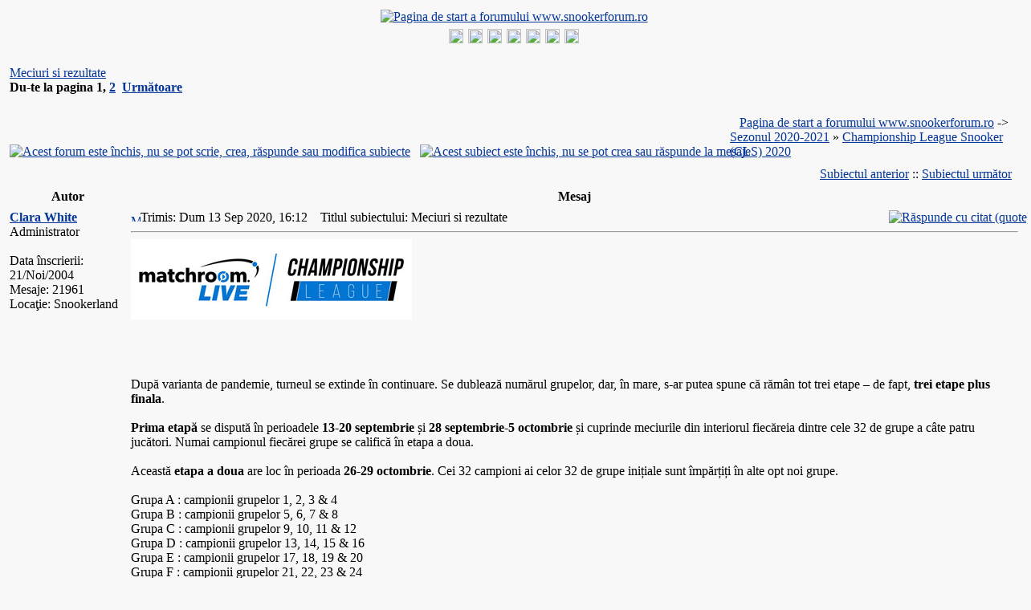

--- FILE ---
content_type: text/html
request_url: http://www.snookerforum.ro/viewtopic.php?p=61049&sid=23fd3a0cabb67331d31afa0b19649b1d
body_size: 15679
content:
<!DOCTYPE HTML PUBLIC "-//W3C//DTD HTML 4.01 Transitional//EN">
<html dir="ltr">
<head>
<meta http-equiv="Content-Type" content="text/html; charset=iso-8859-2" />
<meta http-equiv="Content-Style-Type" content="text/css" />
<!-- <meta name="description" content="www.snookerforum.ro - Forum romanesc de snooker"/> -->
<meta name="keywords" content="Championship League Snooker (CLS) 2020  - Meciuri si rezultate, snooker, forum, forum snooker, snooker forum, forum romanesc de snooker"/>
<meta name="robots" content="index,follow"/>
<meta name="author" content="http://www.snookerforum.ro" />
<meta name="publisher" content="http://www.snookerforum.ro" />
<meta name="copyright" content="http://www.snookerforum.ro" />
<meta name="date" content="2004-11-19"/>
<meta name="content-language" content="ro"/>
<meta name="page-type" content="forum"/>
<meta name="revisit-after" content="1 days"/>

<link rel="top" href="./index.php?sid=8a67d4670fd71d964b86c8482cde1a19" title="Pagina de start a forumului www.snookerforum.ro" />
<link rel="search" href="./search.php?sid=8a67d4670fd71d964b86c8482cde1a19" title="Căutare" />
<link rel="help" href="./faq.php?sid=8a67d4670fd71d964b86c8482cde1a19" title="FAQ" />
<link rel="author" href="./memberlist.php?sid=8a67d4670fd71d964b86c8482cde1a19" title="Membri" />
<link rel="prev" href="viewtopic.php?t=1617&amp;view=previous&amp;sid=8a67d4670fd71d964b86c8482cde1a19" title="Subiectul anterior" />
<link rel="next" href="viewtopic.php?t=1617&amp;view=next&amp;sid=8a67d4670fd71d964b86c8482cde1a19" title="Subiectul următor" />
<link rel="up" href="viewforum.php?f=332&amp;sid=8a67d4670fd71d964b86c8482cde1a19" title="Championship League Snooker (CLS) 2020 " />
<link rel="chapter forum" href="viewforum.php?f=1&amp;sid=8a67d4670fd71d964b86c8482cde1a19" title="Forum general" />
<link rel="chapter forum" href="viewforum.php?f=12&amp;sid=8a67d4670fd71d964b86c8482cde1a19" title="The News" />
<link rel="chapter forum" href="viewforum.php?f=445&amp;sid=8a67d4670fd71d964b86c8482cde1a19" title=" Seria na&#539;iunilor britanice 2025-2026" />
<link rel="chapter forum" href="viewforum.php?f=453&amp;sid=8a67d4670fd71d964b86c8482cde1a19" title="Mastersul german 2026" />
<link rel="chapter forum" href="viewforum.php?f=452&amp;sid=8a67d4670fd71d964b86c8482cde1a19" title="<font color=red>Championship League Snooker (CLS) 2026 - Turneu invitational</color>" />
<link rel="chapter forum" href="viewforum.php?f=439&amp;sid=8a67d4670fd71d964b86c8482cde1a19" title="Championship League Snooker (CLS) 2025 - Turneu de clasament " />
<link rel="chapter forum" href="viewforum.php?f=451&amp;sid=8a67d4670fd71d964b86c8482cde1a19" title="<font color=#0088DD>MASTERSUL 2026</color>" />
<link rel="chapter forum" href="viewforum.php?f=449&amp;sid=8a67d4670fd71d964b86c8482cde1a19" title="Campionatul Regatului Unit 2025" />
<link rel="chapter forum" href="viewforum.php?f=450&amp;sid=8a67d4670fd71d964b86c8482cde1a19" title="Shoot-out 2025" />
<link rel="chapter forum" href="viewforum.php?f=437&amp;sid=8a67d4670fd71d964b86c8482cde1a19" title="Openul de la Wuhan 2025" />
<link rel="chapter forum" href="viewforum.php?f=438&amp;sid=8a67d4670fd71d964b86c8482cde1a19" title="Openul Britanic" />
<link rel="chapter forum" href="viewforum.php?f=443&amp;sid=8a67d4670fd71d964b86c8482cde1a19" title="Mastersul Arabiei Saudite 2025" />
<link rel="chapter forum" href="viewforum.php?f=441&amp;sid=8a67d4670fd71d964b86c8482cde1a19" title="Mastersul de la Shanghai 2025" />
<link rel="chapter forum" href="viewforum.php?f=444&amp;sid=8a67d4670fd71d964b86c8482cde1a19" title="Marele Premiu de la Xi'an" />
<link rel="chapter forum" href="viewforum.php?f=446&amp;sid=8a67d4670fd71d964b86c8482cde1a19" title="Campionatul international 2025" />
<link rel="chapter forum" href="viewforum.php?f=447&amp;sid=8a67d4670fd71d964b86c8482cde1a19" title="Campion(at)ul campionilor 2025" />
<link rel="chapter forum" href="viewforum.php?f=448&amp;sid=8a67d4670fd71d964b86c8482cde1a19" title="Campionatul de snooker din Anotimpul Riyadhului " />
<link rel="chapter forum" href="viewforum.php?f=442&amp;sid=8a67d4670fd71d964b86c8482cde1a19" title="<font color=red>Q Tour 2025-2026</color>" />
<link rel="chapter forum" href="viewforum.php?f=355&amp;sid=8a67d4670fd71d964b86c8482cde1a19" title="Snookerul amator international. <font color=red>Campionatele mondiale WSF 2026</color>" />
<link rel="chapter forum" href="viewforum.php?f=436&amp;sid=8a67d4670fd71d964b86c8482cde1a19" title="Q School 2025" />
<link rel="chapter forum" href="viewforum.php?f=3&amp;sid=8a67d4670fd71d964b86c8482cde1a19" title="Jucătorul preferat" />
<link rel="chapter forum" href="viewforum.php?f=18&amp;sid=8a67d4670fd71d964b86c8482cde1a19" title="Calendarul competiţional, clasamente, breakuri maxime" />
<link rel="chapter forum" href="viewforum.php?f=26&amp;sid=8a67d4670fd71d964b86c8482cde1a19" title="Maeştrii" />
<link rel="chapter forum" href="viewforum.php?f=4&amp;sid=8a67d4670fd71d964b86c8482cde1a19" title="Linkuri noi, poze noi" />
<link rel="chapter forum" href="viewforum.php?f=5&amp;sid=8a67d4670fd71d964b86c8482cde1a19" title="Site" />
<link rel="chapter forum" href="viewforum.php?f=10&amp;sid=8a67d4670fd71d964b86c8482cde1a19" title="(mini)Campionat de biliard" />
<link rel="chapter forum" href="viewforum.php?f=13&amp;sid=8a67d4670fd71d964b86c8482cde1a19" title="FORUM RULES/REGULILE FORUMULUI" />
<link rel="chapter forum" href="viewforum.php?f=6&amp;sid=8a67d4670fd71d964b86c8482cde1a19" title="Întrebări despre snooker" />
<link rel="chapter forum" href="viewforum.php?f=7&amp;sid=8a67d4670fd71d964b86c8482cde1a19" title="Unele şi altele" />
<link rel="chapter forum" href="viewforum.php?f=351&amp;sid=8a67d4670fd71d964b86c8482cde1a19" title="Sezoanele 2004-2024" />
<link rel="chapter forum" href="viewforum.php?f=2&amp;sid=8a67d4670fd71d964b86c8482cde1a19" title="Sezonul 2004-2005" />
<link rel="chapter forum" href="viewforum.php?f=32&amp;sid=8a67d4670fd71d964b86c8482cde1a19" title="Sezonul 2005-2006" />
<link rel="chapter forum" href="viewforum.php?f=51&amp;sid=8a67d4670fd71d964b86c8482cde1a19" title="Sezonul 2006-2007" />
<link rel="chapter forum" href="viewforum.php?f=63&amp;sid=8a67d4670fd71d964b86c8482cde1a19" title="Sezonul 2007-2008" />
<link rel="chapter forum" href="viewforum.php?f=75&amp;sid=8a67d4670fd71d964b86c8482cde1a19" title="Sezonul 2008-2009" />
<link rel="chapter forum" href="viewforum.php?f=95&amp;sid=8a67d4670fd71d964b86c8482cde1a19" title="Sezonul 2009-2010" />
<link rel="chapter forum" href="viewforum.php?f=118&amp;sid=8a67d4670fd71d964b86c8482cde1a19" title="Sezonul 2010-2011" />
<link rel="chapter forum" href="viewforum.php?f=142&amp;sid=8a67d4670fd71d964b86c8482cde1a19" title="Sezonul 2011-2012" />
<link rel="chapter forum" href="viewforum.php?f=163&amp;sid=8a67d4670fd71d964b86c8482cde1a19" title="Sezonul 2012-2013" />
<link rel="chapter forum" href="viewforum.php?f=186&amp;sid=8a67d4670fd71d964b86c8482cde1a19" title="Sezonul 2013-2014" />
<link rel="chapter forum" href="viewforum.php?f=207&amp;sid=8a67d4670fd71d964b86c8482cde1a19" title="Sezonul 2014-2015" />
<link rel="chapter forum" href="viewforum.php?f=228&amp;sid=8a67d4670fd71d964b86c8482cde1a19" title="Sezonul 2015-2016" />
<link rel="chapter forum" href="viewforum.php?f=254&amp;sid=8a67d4670fd71d964b86c8482cde1a19" title="Sezonul 2016-2017" />
<link rel="chapter forum" href="viewforum.php?f=281&amp;sid=8a67d4670fd71d964b86c8482cde1a19" title="Sezonul 2017-2018" />
<link rel="chapter forum" href="viewforum.php?f=307&amp;sid=8a67d4670fd71d964b86c8482cde1a19" title="Sezonul 2018-2019" />
<link rel="chapter forum" href="viewforum.php?f=333&amp;sid=8a67d4670fd71d964b86c8482cde1a19" title="Sezonul 2019-2020" />
<link rel="chapter forum" href="viewforum.php?f=350&amp;sid=8a67d4670fd71d964b86c8482cde1a19" title="Sezonul 2020-2021" />
<link rel="chapter forum" href="viewforum.php?f=372&amp;sid=8a67d4670fd71d964b86c8482cde1a19" title="Sezonul 2021-2022" />
<link rel="chapter forum" href="viewforum.php?f=392&amp;sid=8a67d4670fd71d964b86c8482cde1a19" title="Sezonul 2022-2023" />
<link rel="chapter forum" href="viewforum.php?f=419&amp;sid=8a67d4670fd71d964b86c8482cde1a19" title="Sezonul 2023-2024" />
<link rel="chapter forum" href="viewforum.php?f=440&amp;sid=8a67d4670fd71d964b86c8482cde1a19" title="Sezonul 2024-2025" />
<link rel="chapter forum" href="viewforum.php?f=433&amp;sid=8a67d4670fd71d964b86c8482cde1a19" title="Campionatul jucătorilor (Players') 2025 " />
<link rel="chapter forum" href="viewforum.php?f=432&amp;sid=8a67d4670fd71d964b86c8482cde1a19" title="Marele premiu mondial 2025" />
<link rel="chapter forum" href="viewforum.php?f=434&amp;sid=8a67d4670fd71d964b86c8482cde1a19" title="Campionatul circuitului 2025" />
<link rel="chapter forum" href="viewforum.php?f=435&amp;sid=8a67d4670fd71d964b86c8482cde1a19" title="CAMPIONATUL MONDIAL 2025" />
<link rel="chapter forum" href="viewforum.php?f=417&amp;sid=8a67d4670fd71d964b86c8482cde1a19" title="Openul Britanic 2024" />
<link rel="chapter forum" href="viewforum.php?f=415&amp;sid=8a67d4670fd71d964b86c8482cde1a19" title="Mastersul de la Shanghai 2024 " />
<link rel="chapter forum" href="viewforum.php?f=414&amp;sid=8a67d4670fd71d964b86c8482cde1a19" title="Championship League Snooker (CLS) 2024 - Turneu de clasament" />
<link rel="chapter forum" href="viewforum.php?f=416&amp;sid=8a67d4670fd71d964b86c8482cde1a19" title="Openul de la Wuhan 2024" />
<link rel="chapter forum" href="viewforum.php?f=418&amp;sid=8a67d4670fd71d964b86c8482cde1a19" title="Marele Premiu de la Xi'an 2024" />
<link rel="chapter forum" href="viewforum.php?f=420&amp;sid=8a67d4670fd71d964b86c8482cde1a19" title="Q Tour 2024-2025" />
<link rel="chapter forum" href="viewforum.php?f=422&amp;sid=8a67d4670fd71d964b86c8482cde1a19" title="Seria na&#539;iunilor britanice 2024-2025" />
<link rel="chapter forum" href="viewforum.php?f=421&amp;sid=8a67d4670fd71d964b86c8482cde1a19" title="Mastersul Arabiei Saudite 2024" />
<link rel="chapter forum" href="viewforum.php?f=423&amp;sid=8a67d4670fd71d964b86c8482cde1a19" title="Campionatul International 2024" />
<link rel="chapter forum" href="viewforum.php?f=424&amp;sid=8a67d4670fd71d964b86c8482cde1a19" title="Campion(at)ul campionilor 2024" />
<link rel="chapter forum" href="viewforum.php?f=426&amp;sid=8a67d4670fd71d964b86c8482cde1a19" title=" Shoot Out 2024" />
<link rel="chapter forum" href="viewforum.php?f=425&amp;sid=8a67d4670fd71d964b86c8482cde1a19" title="Campionatul Regatului Unit 2024 " />
<link rel="chapter forum" href="viewforum.php?f=427&amp;sid=8a67d4670fd71d964b86c8482cde1a19" title="Mastersul 2025" />
<link rel="chapter forum" href="viewforum.php?f=429&amp;sid=8a67d4670fd71d964b86c8482cde1a19" title="Campionatul de snooker 2024" />
<link rel="chapter forum" href="viewforum.php?f=428&amp;sid=8a67d4670fd71d964b86c8482cde1a19" title="Mastersul german 2025" />
<link rel="chapter forum" href="viewforum.php?f=430&amp;sid=8a67d4670fd71d964b86c8482cde1a19" title="Openul mondial 2025" />
<link rel="chapter forum" href="viewforum.php?f=431&amp;sid=8a67d4670fd71d964b86c8482cde1a19" title="Championship League Snooker (CLS) 2025 - Invitational" />
<link rel="chapter forum" href="viewforum.php?f=413&amp;sid=8a67d4670fd71d964b86c8482cde1a19" title="Q School 2024" />

<title>Championship League Snooker (CLS) 2020  - Meciuri si rezultate :: www.snookerforum.ro</title>
<link rel="stylesheet" href="./templates/Classic/Classic.css" type="text/css" />
<style type="text/css">
<!--
/* Specifiy background images for selected styles
   This can't be done within the external style sheet as NS4 sees image paths relative to
   the page which called the style sheet (i.e. this page in the root phpBB directory)
   whereas all other browsers see image paths relative to the style sheet. Stupid NS again!
*/
TH, TD.th	{ background-image: url(./templates/Classic/images/cell1l.jpg) }
TH.thCornerR	{ background-image: url(./templates/Classic/images/cell1r.jpg) }
TD.rowpic	{ background-image: url(./templates/Classic/images/cell2r.jpg); background-repeat: repeat-y }
TD.cat,TD.catHead,TD.catSides,TD.catLeft,TD.catBottom { background-image: url(./templates/Classic/images/cell2l.jpg) }
TD.catRight { background-image: url(./templates/Classic/images/cell2r.jpg) }
TD.bodyline	{ background-image: url(./templates/Classic/images/mainbg.jpg) }

/* Import the fancy styles for IE only (NS4.x doesn't use the @import function) */
@import url("./templates/Classic/formIE.css"); 
/* Begin Simple Subforums MOD */
a.topic-new, a.topic-new:visited { color: #DD6900; }
a.topic-new:hover, a.topic-new:active { color: #006699; }
/* End Simple Subforums MOD */
-->
</style>

<script language="javascript" type="text/javascript">
<!--

var PreloadFlag = false;
var expDays = 90;
var exp = new Date(); 
var tmp = '';
var tmp_counter = 0;
var tmp_open = 0;

exp.setTime(exp.getTime() + (expDays*24*60*60*1000));

function changeImages()
{
	if (document.images)
	{
		for (var i=0; i<changeImages.arguments.length; i+=2)
		{
			document[changeImages.arguments[i]].src = changeImages.arguments[i+1];
		}
	}
}

function newImage(arg)
{
	if (document.images)
	{
		rslt = new Image();
		rslt.src = arg;
		return rslt;
	}
}

function PreloadImages()
{
	if (document.images)
	{
		// preload all rollover images
		
		img0 = newImage('./templates/Classic/images/lang_english/btn_login_on.gif');
		img1 = newImage('./templates/Classic/images/lang_english/btn_register_on.gif');
		
		
		img6 = newImage('./templates/Classic/images/lang_english/btn_faq_on.gif');
		img7 = newImage('./templates/Classic/images/lang_english/btn_search_on.gif');
		img8 = newImage('./templates/Classic/images/lang_english/btn_users_on.gif');
		img9 = newImage('./templates/Classic/images/lang_english/btn_index_on.gif');
		PreloadFlag = true;
	}
	return true;
}


function SetCookie(name, value) 
{
	var argv = SetCookie.arguments;
	var argc = SetCookie.arguments.length;
	var expires = (argc > 2) ? argv[2] : null;
	var path = (argc > 3) ? argv[3] : null;
	var domain = (argc > 4) ? argv[4] : null;
	var secure = (argc > 5) ? argv[5] : false;
	document.cookie = name + "=" + escape(value) +
		((expires == null) ? "" : ("; expires=" + expires.toGMTString())) +
		((path == null) ? "" : ("; path=" + path)) +
		((domain == null) ? "" : ("; domain=" + domain)) +
		((secure == true) ? "; secure" : "");
}

function getCookieVal(offset) 
{
	var endstr = document.cookie.indexOf(";",offset);
	if (endstr == -1)
	{
		endstr = document.cookie.length;
	}
	return unescape(document.cookie.substring(offset, endstr));
}

function GetCookie(name) 
{
	var arg = name + "=";
	var alen = arg.length;
	var clen = document.cookie.length;
	var i = 0;
	while (i < clen) 
	{
		var j = i + alen;
		if (document.cookie.substring(i, j) == arg)
			return getCookieVal(j);
		i = document.cookie.indexOf(" ", i) + 1;
		if (i == 0)
			break;
	} 
	return null;
}

//-->
</script>
</head>
<body bgcolor="#F8F8F8" text="#000000" link="#043698" vlink="#003090" onload="PreloadImages();">
<a name="top"></a>
<table width="100%" cellspacing="0" cellpadding="2" border="0" align="center" class="forumline"> 
	<tr> 
		<td class="bodyline"><table width="100%" cellspacing="0" cellpadding="0" border="0">
			<tr> 
				<td align="center" valign="top"><a href="index.php?sid=8a67d4670fd71d964b86c8482cde1a19"><img src="./templates/Classic/images/logo_snookerforum.gif" border="0" alt="Pagina de start a forumului www.snookerforum.ro" vspace="2" /></a></td>
			</tr>
			<!--<tr>
				<td align="center" width="100%" valign="middle"><span class="maintitle">www.snookerforum.ro</span><br />
				<span class="subtitle">www.snookerforum.ro - Forum romanesc de snooker<br />&nbsp;</span></td>
			</tr>-->
		</table>
		</td></tr>
		<tr>
			<td align="center" width="100%" valign="middle" class="th" nowrap="nowrap"><span class="mainmenu">
				
				<a title="Autentificare" href="login.php?sid=8a67d4670fd71d964b86c8482cde1a19" class="mainmenu" onmouseover="changeImages('btn_top_login', './templates/Classic/images/lang_english/btn_login_on.gif'); return true;" onmouseout="changeImages('btn_top_login', './templates/Classic/images/lang_english/btn_login.gif'); return true;"><img name="btn_top_login" src="./templates/Classic/images/lang_english/btn_login.gif" height="18" border="0" alt="Autentificare" hspace="1" /></a>
				<a title="Înregistrare" href="profile.php?mode=register&amp;sid=8a67d4670fd71d964b86c8482cde1a19" class="mainmenu" onmouseover="changeImages('btn_top_register', './templates/Classic/images/lang_english/btn_register_on.gif'); return true;" onmouseout="changeImages('btn_top_register', './templates/Classic/images/lang_english/btn_register.gif'); return true;"><img name="btn_top_register" src="./templates/Classic/images/lang_english/btn_register.gif" height="18" border="0" alt="Înregistrare" hspace="1" /></a>
				
				
				<a title="FAQ" href="faq.php?sid=8a67d4670fd71d964b86c8482cde1a19" class="mainmenu" onmouseover="changeImages('btn_top_faq', './templates/Classic/images/lang_english/btn_faq_on.gif'); return true;" onmouseout="changeImages('btn_top_faq', './templates/Classic/images/lang_english/btn_faq.gif'); return true;"><img name="btn_top_faq" src="./templates/Classic/images/lang_english/btn_faq.gif" height="18" border="0" alt="FAQ" hspace="1" /></a>
				<a title="Membri" href="memberlist.php?sid=8a67d4670fd71d964b86c8482cde1a19" class="mainmenu" onmouseover="changeImages('btn_top_users', './templates/Classic/images/lang_english/btn_users_on.gif'); return true;" onmouseout="changeImages('btn_top_users', './templates/Classic/images/lang_english/btn_users.gif'); return true;"><img name="btn_top_users" src="./templates/Classic/images/lang_english/btn_users.gif" height="18" border="0" alt="Membri" hspace="1" /></a>
				<a title="" href="search.php?sid=8a67d4670fd71d964b86c8482cde1a19" class="mainmenu" onmouseover="changeImages('btn_top_search', './templates/Classic/images/lang_english/btn_search_on.gif'); return true;" onmouseout="changeImages('btn_top_search', './templates/Classic/images/lang_english/btn_search.gif'); return true;"><img name="btn_top_search" src="./templates/Classic/images/lang_english/btn_search.gif" height="18" border="0" alt="Căutare" hspace="1" /></a>
				
				<a title="Pagina de start a forumului www.snookerforum.ro" href="index.php?sid=8a67d4670fd71d964b86c8482cde1a19" class="mainmenu" onmouseover="changeImages('btn_top_index', './templates/Classic/images/lang_english/btn_index_on.gif'); return true;" onmouseout="changeImages('btn_top_index', './templates/Classic/images/lang_english/btn_index.gif'); return true;"><img name="btn_top_index" src="./templates/Classic/images/lang_english/btn_index.gif" height="18" border="0" alt="Pagina de start a forumului www.snookerforum.ro" hspace="1" /></a>
				<a title="Snooker Live Stream" href="viewtopic.php?t=1246" class="mainmenu" onmouseover="changeImages('btn_top_stream', './templates/Classic/images/lang_english/btn_stream_on.gif'); return true;" onmouseout="changeImages('btn_top_stream', './templates/Classic/images/lang_english/btn_stream.gif'); return true;"><img name="btn_top_stream" src="./templates/Classic/images/lang_english/btn_stream.gif" height="18" border="0" alt="Snooker Live Stream" hspace="1" /></a>
			</span></td></tr>
		</table>

		<br />



<table width="100%" cellspacing="2" cellpadding="2" border="0">
  <tr> 
	<td align="left" valign="bottom" colspan="2"><a class="maintitle" href="viewtopic.php?t=1617&amp;start=0&amp;postdays=0&amp;postorder=asc&amp;highlight=&amp;sid=8a67d4670fd71d964b86c8482cde1a19">Meciuri si rezultate</a><br />
	  <span class="gensmall"><b>Du-te la pagina <b>1</b>, <a href="viewtopic.php?t=1617&amp;postdays=0&amp;postorder=asc&amp;start=15&amp;sid=8a67d4670fd71d964b86c8482cde1a19">2</a>&nbsp;&nbsp;<a href="viewtopic.php?t=1617&amp;postdays=0&amp;postorder=asc&amp;start=15&amp;sid=8a67d4670fd71d964b86c8482cde1a19">Următoare</a></b><br />
	  &nbsp; </span></td>
  </tr>
</table>

<table width="100%" cellspacing="2" cellpadding="2" border="0">
  <tr> 
	<td align="left" valign="bottom" nowrap="nowrap"><span class="nav"><a href="posting.php?mode=newtopic&amp;f=332&amp;sid=8a67d4670fd71d964b86c8482cde1a19"><img src="templates/Classic/images/lang_english/reply-locked.gif" border="0" alt="Acest forum este închis, nu se pot scrie, crea, răspunde sau modifica subiecte" align="middle" /></a>&nbsp;&nbsp;&nbsp;<a href="posting.php?mode=reply&amp;t=1617&amp;sid=8a67d4670fd71d964b86c8482cde1a19"><img src="templates/Classic/images/lang_english/reply-locked.gif" border="0" alt="Acest subiect este închis, nu se pot crea sau răspunde la mesaje" align="middle" /></a></span></td>
	<td align="left" valign="middle" width="100%"><span class="nav">&nbsp;&nbsp;&nbsp;<a href="index.php?sid=8a67d4670fd71d964b86c8482cde1a19" class="nav">Pagina de start a forumului www.snookerforum.ro</a>  -> <a class="nav" href="viewforum.php?f=350&amp;sid=8a67d4670fd71d964b86c8482cde1a19">Sezonul 2020-2021</a> 
	  &raquo; <a href="viewforum.php?f=332&amp;sid=8a67d4670fd71d964b86c8482cde1a19" class="nav">Championship League Snooker (CLS) 2020 </a></span></td>
  </tr>
</table>

<table class="forumline" width="100%" cellspacing="1" cellpadding="3" border="0">
	<tr align="right">
		<td class="catHead" colspan="2" height="28"><span class="nav"><a href="viewtopic.php?t=1617&amp;view=previous&amp;sid=8a67d4670fd71d964b86c8482cde1a19" class="nav">Subiectul anterior</a> :: <a href="viewtopic.php?t=1617&amp;view=next&amp;sid=8a67d4670fd71d964b86c8482cde1a19" class="nav">Subiectul următor</a> &nbsp;</span></td>
	</tr>
	 
	<tr>
		<th class="thLeft" width="150" height="26" nowrap="nowrap">Autor</th>
		<th class="thRight" nowrap="nowrap">Mesaj</th>
	</tr>
	
	<tr> 
		<td width="150" align="left" valign="top" class="row1"><span class="name"><a name="60991"></a><b><a class="name" href="profile.php?mode=viewprofile&amp;u=25&amp;sid=8a67d4670fd71d964b86c8482cde1a19">Clara White</a></b></span><br /><span class="postdetails">Administrator<br /><img src="images/avatars/1106024817421e60496da09.gif" alt="" border="0" /><br /><br />Data înscrierii: 21/Noi/2004<br />Mesaje: 21961<br />Locaţie: Snookerland</span><br /></td>
		<td class="row1" width="100%" height="28" valign="top"><table width="100%" border="0" cellspacing="0" cellpadding="0">
			<tr>
				<td width="100%"><a href="viewtopic.php?p=60991&amp;sid=8a67d4670fd71d964b86c8482cde1a19#60991"><img src="templates/Classic/images/icon_minipost.gif" width="12" height="9" alt="Mesaj" title="Mesaj" border="0" /></a><span class="postdetails">Trimis: Dum 13 Sep 2020, 16:12<span class="gen">&nbsp;</span>&nbsp; &nbsp;Titlul subiectului: Meciuri si rezultate</span></td>
				<td valign="top" align="right" nowrap="nowrap"><a href="posting.php?mode=quote&amp;p=60991&amp;sid=8a67d4670fd71d964b86c8482cde1a19"><img src="templates/Classic/images/lang_english/icon_quote.gif" alt="Răspunde cu citat (quote)" title="Răspunde cu citat (quote)" border="0" /></a>   </td>
			</tr>
			<tr> 
				<td colspan="2"><hr /></td>
			</tr>
			<tr>
				<td colspan="2"><span class="postbody"><img src="https://i.imgur.com/tayil5G.jpg" border="0" />
<br />

<br />

<br />

<br />

<br />
După varianta de pandemie, turneul se extinde în continuare. Se dublează numărul grupelor, dar, în mare, s-ar putea spune că rămân tot trei etape &#8211; de fapt, <span style="font-weight: bold">trei etape plus finala</span>. 
<br />

<br />
<span style="font-weight: bold">Prima etapă</span> se dispută în perioadele <span style="font-weight: bold">13-20 septembrie</span> &#537;i <span style="font-weight: bold">28 septembrie-5 octombrie</span> &#537;i cuprinde meciurile din interiorul fiecăreia dintre cele 32 de grupe a câte patru jucători. Numai campionul fiecărei grupe se califică în etapa a doua. 
<br />

<br />
Această <span style="font-weight: bold">etapa a doua</span>  are loc în perioada <span style="font-weight: bold">26-29 octombrie</span>. Cei 32 campioni ai celor 32 de grupe ini&#539;iale sunt împăr&#539;i&#539;i în alte opt noi grupe. 
<br />

<br />
Grupa A : campionii grupelor  1, 2, 3 &amp; 4
<br />
Grupa B : campionii grupelor 5, 6, 7 &amp; 8
<br />
Grupa C : campionii grupelor  9, 10, 11 &amp; 12
<br />
Grupa D : campionii grupelor 13, 14, 15 &amp; 16
<br />
Grupa E : campionii grupelor 17, 18, 19 &amp; 20
<br />
Grupa F : campionii grupelor 21, 22, 23 &amp; 24
<br />
Grupa G : campionii grupelor 25, 26, 27 &amp; 28
<br />
Grupa H : campionii grupelor 29, 30, 31 &amp; 32
<br />

<br />
Numai campionul fiecăreia dintre aceste noi opt grupe se califică în etapa a treia. Această <span style="font-weight: bold">etapa a treia</span> este etapa celor două grupe finale (4 + 4) &#537;i se joacă pe data de <span style="font-weight: bold">30 octombrie</span>, <span style="font-weight: bold">finala</span> urmând să-i aducă fa&#539;ă-n fa&#539;ă pe cei doi campioni ai acestor ultime două grupe.
<br />

<br />

<br />

<br />
<span style="color: #3355FF"><span style="font-size: 24px; line-height: normal"><span style="font-weight: bold">ISTORIE</span></span></span>
<br />

<br />
<span style="font-weight: bold">Finala 2008 <span style="color: red">Joe Perry </span>3&#8211;1 Mark Selby</span>
<br />
<span style="font-weight: bold">Finala 2009 <span style="color: red">Judd Trump </span>3&#8211;2 Mark Selby</span>
<br />
<span style="font-weight: bold">Finala 2010 <span style="color: red">Marco Fu </span>3&#8211;2 Mark Allen</span>
<br />
<span style="font-weight: bold">Finala 2011 <span style="color: red">Matthew Stevens </span>3&#8211;1 Shaun Murphy</span>
<br />
<span style="font-weight: bold">Finala 2012 <span style="color: red">Ding Junhui </span>3&#8211;1 Judd Trump</span>
<br />
<span style="font-weight: bold">Finala 2013 <span style="color: red">Martin Gould </span>3&#8211;2 Ali Carter</span>
<br />
<span style="font-weight: bold">Finala 2014 <span style="color: red"> Judd Trump </span>3&#8211;1 Martin Gould </span>
<br />
<span style="font-weight: bold">Finala 2015 <span style="color: red"> Stuart Bingham </span>3&#8211;2 Mark Davis </span>
<br />
<span style="font-weight: bold">Finala 2016 <span style="color: red"> Stuart Bingham </span>3&#8211;2 Mark Davis </span>
<br />
<span style="font-weight: bold">Finala 2017 <span style="color: red"> John Higgins </span>3&#8211;0 Ryan Day </span>
<br />
<span style="font-weight: bold">Finala 2018 <span style="color: red">John Higgins </span>3&#8211;2  Zhou Yuelong </span>
<br />
<span style="font-weight: bold">Finala 2019 <span style="color: red"> Martin Gould </span>3&#8211;1  Jack Lisowski </span>
<br />
<span style="font-weight: bold">Finala 2020 <span style="color: red"> Scott Donaldson </span>3&#8211;0 Graeme Dott </span>
<br />
<span style="font-weight: bold">Finala 2020-covid <span style="color: red"> Luca Brecel </span> &#8211; câ&#537;tigătorul grupei finale </span>
<br />

<br />

<br />
<span style="color: #3355FF"><span style="font-size: 16px; line-height: normal"><span style="font-weight: bold">Breakuri maxime</span></span></span>
<br />
2014 : <span style="font-weight: bold">Shaun Murphy </span>(v Mark Davis), Grupa a 2-a, RR
<br />
2015 : <span style="font-weight: bold">Barry Hawkins </span>(v Stephen Maguire), Grupa 1, RR
<br />
<span style="color: white">. . . . . .</span><span style="font-weight: bold">David Gilbert </span>(v Xiao Guodong), Grupa a 7-a, RR
<br />
2016 : <span style="font-weight: bold">Fergal O'Brien </span>(v Mark Davis), Grupa 6, RR
<br />
2017 : <span style="font-weight: bold">Mark Davis </span>(v Neil Robertson), Grupa 3, Finala
<br />
<span style="color: white">. . . . . .</span> <span style="font-weight: bold">Mark Davis </span>(v John Higgins), Grupa campionilor, RR
<br />
2018 : <span style="font-weight: bold"> Martin Gould </span> (v Li Hang), Grupa 6, RR
<br />
<span style="color: white">. . . . . .</span> <span style="font-weight: bold"> Luca Brecel </span>(v John Higgins), Grupa 7, RR
<br />
2019 : <span style="font-weight: bold"> David Gilbert </span> (v Stephen Maguire), Grupa 5, RR 
<br />

<br />

<br />

<br />
<span style="color: #3355FF"><span style="font-size: 24px; line-height: normal"><span style="font-weight: bold">FORMAT</span></span></span> 
<br />
 
<br />
Toate meciurile au acela&#537;i format scurt : <span style="font-style: italic">best of 5</span>. Jucătorii primesc câte <span style="font-weight: bold">3 puncte</span> pentru victoria de meci &#537;i câte <span style="font-weight: bold">1 punct</span> pentru un meci egal. Clasamentul în grupă se face în func&#539;ie de numărul de puncte, iar departajarea jucătorilor cu acela&#537;i punctaj depinde de diferen&#539;a +/-, de rezultatul meciului direct &#537;i, în ultimă instan&#539;ă, de valoarea celui mai mare break.
<br />

<br />

<br />

<br />
<span style="color: #3355FF"><span style="font-size: 24px; line-height: normal"><span style="font-weight: bold">PREMII</span></span></span> 
<br />

<br />
<span style="font-weight: bold">Etapa 1 &#8211; Runda celor 32 de grupe </span>
<br />
Ocupantul locului 1 : 3 000 de lire sterline
<br />
Ocupantul locului 2 : 2 000 
<br />
Ocupantul locului 3 : 1 000 
<br />
Ocupantul locului 4 : 0
<br />

<br />
<span style="font-weight: bold">Etapa a 2-a &#8211; Runda celor 8 grupe</span> 
<br />
Ocupantul locului 1 : 4 000
<br />
Ocupantul locului 2 : 3 000 
<br />
Ocupantul locului 3 : 2 000 
<br />
Ocupantul locului 4 : 1 000 
<br />

<br />
<span style="font-weight: bold">Etapa a 3-a &#8211; Grupele finale</span> 
<br />
Ocupantul locului 1 : 6 000
<br />
Ocupantul locului 2 : 4 000 
<br />
Ocupantul locului 3 : 2 000 
<br />
Ocupantul locului 4 : 1 000 
<br />

<br />
<span style="font-weight: bold">Campionul</span> : 20 000 
<br />
<span style="font-weight: bold">Vicecampionul</span> : 10 000 
<br />

<br />

<br />

<br />
<span style="color: #3355FF"><span style="font-size: 24px; line-height: normal"><span style="font-weight: bold">GRUPE</span></span></span>
<br />

<br />

<br />
<img src="https://i.imgur.com/GL4RCor.jpg" border="0" /> 
<br />

<br />
<img src="https://i.imgur.com/U1HsCCe.jpg" border="0" /><div style="vertical-align: bottom"><br /><br /><br />_________________<br />Laureată a Premiului Oscue - German Masters 2018, German Masters 2019, Masters 2022
<br />
<span style="font-size: 9px; line-height: normal"><span style="font-style: italic"><span style="font-weight: bold">Moral principles do not depend on a majority vote. Wrong is wrong, even if everybody is wrong. Right is right, even if nobody is right. ++ Fulton Sheen</span></span></span></div></span><span class="gensmall"><br /><br />Ultima modificare efectuată de către Clara White la Lun 14 Sep 2020, 13:03, modificat de 1 dată în total</span></td>
			</tr>
		</table></td>
	</tr>
	<tr> 
		<td class="row1" width="150" align="left" valign="middle"><span class="nav"><a href="#top" class="nav">Sus</a></span></td>
		<td class="row1" width="100%" height="28" valign="bottom" nowrap="nowrap"><table cellspacing="0" cellpadding="0" border="0" height="18" width="18">
			<tr> 
				<td valign="middle" nowrap="nowrap"><a href="profile.php?mode=viewprofile&amp;u=25&amp;sid=8a67d4670fd71d964b86c8482cde1a19"><img src="templates/Classic/images/lang_english/icon_profile.gif" alt="Vezi profilul utilizatorului" title="Vezi profilul utilizatorului" border="0" /></a> <a href="search.php?search_author=Clara+White&amp;showresults=posts&amp;sid=8a67d4670fd71d964b86c8482cde1a19"><img src="templates/Classic/images/lang_english/icon_search.gif" alt="Caută toate mesajele lui Clara White" title="Caută toate mesajele lui Clara White" border="0" /></a> <a href="privmsg.php?mode=post&amp;u=25&amp;sid=8a67d4670fd71d964b86c8482cde1a19"><img src="templates/Classic/images/lang_english/icon_pm.gif" alt="Trimite mesaj privat" title="Trimite mesaj privat" border="0" /></a>    <a href="http://edit.yahoo.com/config/send_webmesg?.target=clara_j_white&amp;.src=pg"><img src="templates/Classic/images/lang_english/icon_yim.gif" alt="Codul Yahoo Messenger" title="Codul Yahoo Messenger" border="0" /></a> <script language="JavaScript" type="text/javascript"><!-- 

	if ( navigator.userAgent.toLowerCase().indexOf('mozilla') != -1 && navigator.userAgent.indexOf('5.') == -1 && navigator.userAgent.indexOf('6.') == -1 )
		document.write(' ');
	else
		document.write('</td><td>&nbsp;</td><td valign="top" nowrap="nowrap"><div style="position:relative"><div style="position:absolute"></div><div style="position:absolute;left:4px;top:-1px"></div></div>');
				
				//--></script><noscript></noscript></td>
			</tr>
		</table></td>
	</tr>
	
	<tr> 
		<td width="150" align="left" valign="top" class="row2"><span class="name"><a name="60997"></a><b><a class="name" href="profile.php?mode=viewprofile&amp;u=25&amp;sid=8a67d4670fd71d964b86c8482cde1a19">Clara White</a></b></span><br /><span class="postdetails">Administrator<br /><img src="images/avatars/1106024817421e60496da09.gif" alt="" border="0" /><br /><br />Data înscrierii: 21/Noi/2004<br />Mesaje: 21961<br />Locaţie: Snookerland</span><br /></td>
		<td class="row2" width="100%" height="28" valign="top"><table width="100%" border="0" cellspacing="0" cellpadding="0">
			<tr>
				<td width="100%"><a href="viewtopic.php?p=60997&amp;sid=8a67d4670fd71d964b86c8482cde1a19#60997"><img src="templates/Classic/images/icon_minipost.gif" width="12" height="9" alt="Mesaj" title="Mesaj" border="0" /></a><span class="postdetails">Trimis: Dum 13 Sep 2020, 22:16<span class="gen">&nbsp;</span>&nbsp; &nbsp;Titlul subiectului: </span></td>
				<td valign="top" align="right" nowrap="nowrap"><a href="posting.php?mode=quote&amp;p=60997&amp;sid=8a67d4670fd71d964b86c8482cde1a19"><img src="templates/Classic/images/lang_english/icon_quote.gif" alt="Răspunde cu citat (quote)" title="Răspunde cu citat (quote)" border="0" /></a>   </td>
			</tr>
			<tr> 
				<td colspan="2"><hr /></td>
			</tr>
			<tr>
				<td colspan="2"><span class="postbody"><img src="https://i.imgur.com/tayil5G.jpg" border="0" />
<br />

<br />

<br />

<br />

<br />
<span style="font-weight: bold">Duminică 13 septembrie, <span style="font-style: italic"> Marshall Arena</span>, Milton Keynes </span>
<br />

<br />

<br />

<br />

<br />
<span style="font-size: 24px; line-height: normal"><span style="font-weight: bold"><span style="color: #3355FF"> GRUPELE 1 &amp; 2</span></span></span> 
<br />

<br />

<br />
<span style="font-weight: bold"><span style="color: red">Judd Trump</span> 3&#8211;1 Fan Zhengyi</span>
<br />
<span style="font-weight: bold"><span style="color: red">Ryan Day</span></span> (<span style="color: red"><span style="font-weight: bold">147</span></span>) <span style="font-weight: bold">3&#8211;1 Rod Lawler</span>
<br />
<span style="font-weight: bold">Alan McManus 1&#8211;3 <span style="color: red">David Lilley</span></span>	
<br />
<span style="font-weight: bold">Matthew Stevens 2&#8211;2 Paul Davison</span>	
<br />
<span style="font-weight: bold">Alan McManus 2&#8211;2 Fan Zhengyi</span>
<br />
<span style="font-weight: bold">Matthew Stevens</span> (140) <span style="font-weight: bold">2&#8211;2 Rod Lawler</span>
<br />
<span style="font-weight: bold"><span style="color: red">Judd Trump</span> 3&#8211;0 David Lilley</span>
<br />
<span style="font-weight: bold"><span style="color: red">Ryan Day</span> 3&#8211;0 Paul Davison</span>
<br />
<span style="font-weight: bold">David Lilley 0&#8211;3 <span style="color: red">Fan Zhengyi</span></span>
<br />
<span style="font-weight: bold"><span style="color: red">Matthew Stevens</span> 3&#8211;1 Ryan Day</span> 
<br />
<span style="font-weight: bold">Judd Trump 2&#8211;2 Alan McManus</span>
<br />
<span style="font-weight: bold"><span style="color: red">Rod Lawler</span> 3&#8211;0 Paul Davison</span>
<br />

<br />

<br />

<br />
<span style="font-weight: bold"><span style="color: #3355FF"> Breakuri 100(+)</span></span> 
<br />
<span style="font-weight: bold"><span style="font-size: 18px; line-height: normal"><span style="color: red">147 Ryan Day</span></span></span>
<br />
<span style="font-size: 11px; line-height: normal">140  Matthew Stevens
<br />
<span style="color: white">.</span> </span>
<br />

<br />

<br />
<span style="color: #3355FF"><span style="font-weight: bold"><span style="font-size: 16px; line-height: normal">Clasamentul Grupei 1 </span></span></span> 
<br />

<br />
<span style="font-weight: bold"><span style="text-decoration: underline">Calificat în Etapa a 2-a </span></span>
<br />
<span style="font-size: 11px; line-height: normal"> <span style="font-weight: bold">1</span> <span style="color: red"><span style="font-weight: bold">Judd Trump </span></span> &#8211; 2 victorii, 1 egal, 0 înfrângeri [8&#8211;3], <span style="font-weight: bold">7 puncte </span>  
<br />

<br />
<span style="font-weight: bold"><span style="text-decoration: underline">Eliminaţi din competiţie</span></span>
<br />
<span style="font-weight: bold">2</span><span style="font-weight: bold"> Fan Zhengyi </span> &#8211; 1 victorie, 1 egal, 1 înfrângere [6&#8211;5], <span style="font-weight: bold">4 puncte</span> 
<br />
<span style="font-weight: bold">3</span><span style="font-weight: bold"> David Lilley </span> &#8211; 1 victorie, 0 egale, 2 înfrângeri [3&#8211;7], <span style="font-weight: bold">3 puncte </span> 
<br />
<span style="font-weight: bold">4</span> <span style="font-weight: bold"> Alan McManus </span> &#8211; 0 victorii, 2 egale, 1 înfrângere [5&#8211;7], <span style="font-weight: bold">2 puncte </span> 
<br />
<span style="color: white">.</span> </span> 
<br />

<br />

<br />
<span style="color: #3355FF"><span style="font-weight: bold"><span style="font-size: 16px; line-height: normal">Clasamentul 	Grupei a 2-a </span></span></span> 
<br />

<br />
<span style="font-weight: bold"><span style="text-decoration: underline"> Calificat în Etapa a 2-a </span></span>
<br />
<span style="font-size: 11px; line-height: normal"> <span style="font-weight: bold">1</span> <span style="color: red"><span style="font-weight: bold"> Ryan Day </span></span> &#8211; 2 victorii, 0 egale, 1 înfrângere [7&#8211;4], <span style="font-weight: bold">6 puncte </span>    
<br />

<br />
<span style="font-weight: bold"><span style="text-decoration: underline">Eliminaţi din competiţie</span></span>
<br />
<span style="font-weight: bold">2</span><span style="font-weight: bold"> Matthew Stevens </span> &#8211; 1 victorie, 2 egale, 0 înfrângeri [7&#8211;5], <span style="font-weight: bold">5 puncte</span> 
<br />
<span style="font-weight: bold">3</span><span style="font-weight: bold"> Rod Lawler </span> &#8211; 1 victorie, 1 egal, 1 înfrângere [6&#8211;5], <span style="font-weight: bold">4 puncte</span>
<br />
<span style="font-weight: bold">4</span> <span style="font-weight: bold"> Paul Davison </span> &#8211; 0 victorii, 1 egal, 2 înfrângeri [2&#8211;8], <span style="font-weight: bold">1 punct </span> 
<br />
<span style="color: white">.</span> </span><div style="vertical-align: bottom"><br /><br /><br />_________________<br />Laureată a Premiului Oscue - German Masters 2018, German Masters 2019, Masters 2022
<br />
<span style="font-size: 9px; line-height: normal"><span style="font-style: italic"><span style="font-weight: bold">Moral principles do not depend on a majority vote. Wrong is wrong, even if everybody is wrong. Right is right, even if nobody is right. ++ Fulton Sheen</span></span></span></div></span><span class="gensmall"></span></td>
			</tr>
		</table></td>
	</tr>
	<tr> 
		<td class="row2" width="150" align="left" valign="middle"><span class="nav"><a href="#top" class="nav">Sus</a></span></td>
		<td class="row2" width="100%" height="28" valign="bottom" nowrap="nowrap"><table cellspacing="0" cellpadding="0" border="0" height="18" width="18">
			<tr> 
				<td valign="middle" nowrap="nowrap"><a href="profile.php?mode=viewprofile&amp;u=25&amp;sid=8a67d4670fd71d964b86c8482cde1a19"><img src="templates/Classic/images/lang_english/icon_profile.gif" alt="Vezi profilul utilizatorului" title="Vezi profilul utilizatorului" border="0" /></a> <a href="search.php?search_author=Clara+White&amp;showresults=posts&amp;sid=8a67d4670fd71d964b86c8482cde1a19"><img src="templates/Classic/images/lang_english/icon_search.gif" alt="Caută toate mesajele lui Clara White" title="Caută toate mesajele lui Clara White" border="0" /></a> <a href="privmsg.php?mode=post&amp;u=25&amp;sid=8a67d4670fd71d964b86c8482cde1a19"><img src="templates/Classic/images/lang_english/icon_pm.gif" alt="Trimite mesaj privat" title="Trimite mesaj privat" border="0" /></a>    <a href="http://edit.yahoo.com/config/send_webmesg?.target=clara_j_white&amp;.src=pg"><img src="templates/Classic/images/lang_english/icon_yim.gif" alt="Codul Yahoo Messenger" title="Codul Yahoo Messenger" border="0" /></a> <script language="JavaScript" type="text/javascript"><!-- 

	if ( navigator.userAgent.toLowerCase().indexOf('mozilla') != -1 && navigator.userAgent.indexOf('5.') == -1 && navigator.userAgent.indexOf('6.') == -1 )
		document.write(' ');
	else
		document.write('</td><td>&nbsp;</td><td valign="top" nowrap="nowrap"><div style="position:relative"><div style="position:absolute"></div><div style="position:absolute;left:4px;top:-1px"></div></div>');
				
				//--></script><noscript></noscript></td>
			</tr>
		</table></td>
	</tr>
	
	<tr> 
		<td width="150" align="left" valign="top" class="row1"><span class="name"><a name="60998"></a><b><a class="name" href="profile.php?mode=viewprofile&amp;u=25&amp;sid=8a67d4670fd71d964b86c8482cde1a19">Clara White</a></b></span><br /><span class="postdetails">Administrator<br /><img src="images/avatars/1106024817421e60496da09.gif" alt="" border="0" /><br /><br />Data înscrierii: 21/Noi/2004<br />Mesaje: 21961<br />Locaţie: Snookerland</span><br /></td>
		<td class="row1" width="100%" height="28" valign="top"><table width="100%" border="0" cellspacing="0" cellpadding="0">
			<tr>
				<td width="100%"><a href="viewtopic.php?p=60998&amp;sid=8a67d4670fd71d964b86c8482cde1a19#60998"><img src="templates/Classic/images/icon_minipost.gif" width="12" height="9" alt="Mesaj" title="Mesaj" border="0" /></a><span class="postdetails">Trimis: Dum 13 Sep 2020, 22:16<span class="gen">&nbsp;</span>&nbsp; &nbsp;Titlul subiectului: </span></td>
				<td valign="top" align="right" nowrap="nowrap"><a href="posting.php?mode=quote&amp;p=60998&amp;sid=8a67d4670fd71d964b86c8482cde1a19"><img src="templates/Classic/images/lang_english/icon_quote.gif" alt="Răspunde cu citat (quote)" title="Răspunde cu citat (quote)" border="0" /></a>   </td>
			</tr>
			<tr> 
				<td colspan="2"><hr /></td>
			</tr>
			<tr>
				<td colspan="2"><span class="postbody"><img src="https://i.imgur.com/tayil5G.jpg" border="0" />
<br />

<br />

<br />

<br />

<br />
<span style="font-weight: bold">Luni, 14 septembrie, <span style="font-style: italic"> Marshall Arena</span>, Milton Keynes </span>
<br />

<br />

<br />

<br />

<br />
<span style="font-size: 24px; line-height: normal"><span style="font-weight: bold"><span style="color: #3355FF"> GRUPELE 3 &amp; 4</span></span></span> 
<br />

<br />

<br />
<span style="font-weight: bold"><span style="color: red">Robert Milkins</span> 3&#8211;0 Chen Zifan</span>
<br />
<span style="font-weight: bold"><span style="color: red">Barry Hawkins</span> 3&#8211;0 Ben Hancorn</span>
<br />
<span style="font-weight: bold"><span style="color: red">Gary Wilson</span> 3&#8211;0 Jamie Jones</span>
<br />
<span style="font-weight: bold">Sam Craigie 2&#8211;2 Jackson Page</span>
<br />
<span style="font-weight: bold">Gary Wilson 2&#8211;2 Chen Zifan</span>
<br />
<span style="font-weight: bold">Sam Craigie 2&#8211;2 Ben Hancorn</span>
<br />
<span style="font-weight: bold"> Robert Milkins 0&#8211;3</span> (103) <span style="font-weight: bold"><span style="color: red">Jamie Jones</span></span>
<br />
<span style="font-weight: bold">Jackson Page 2&#8211;2 Ben Hancorn</span>
<br />
<span style="font-weight: bold"><span style="color: red">Barry Hawkins</span></span> (145, 101) <span style="font-weight: bold">3&#8211;1 Jackson Page</span>
<br />
<span style="font-weight: bold">Gary Wilson 0&#8211;3 <span style="color: red">Robert Milkins</span></span>
<br />
<span style="font-weight: bold">Chen Zifan 1&#8211;3 <span style="color: red">Jamie Jones</span></span>
<br />
<span style="font-weight: bold">Barry Hawkins 0&#8211;3 <span style="color: red">Sam Craigie</span></span>
<br />

<br />

<br />

<br />
<span style="font-weight: bold"><span style="color: #3355FF"> Breakuri 100(+)</span></span> 
<br />
<span style="font-size: 11px; line-height: normal"> 145 Barry Hawkins 
<br />
103 Jamie Jones 
<br />
101 Barry Hawkins 
<br />
<span style="color: white">.</span> </span>
<br />

<br />

<br />
<span style="color: #3355FF"><span style="font-weight: bold"><span style="font-size: 16px; line-height: normal">Clasamentul Grupei a 3-a </span></span></span> 
<br />

<br />
<span style="font-weight: bold"><span style="text-decoration: underline">Calificat în Etapa a 2-a </span></span>
<br />
<span style="font-size: 11px; line-height: normal"> <span style="font-weight: bold">1</span> <span style="color: red"><span style="font-weight: bold">Robert Milkins </span></span> &#8211; 2 victorii, 0 egale, 1 înfrângere [6&#8211;3], <span style="font-weight: bold">6 puncte </span>  
<br />

<br />
<span style="font-weight: bold"><span style="text-decoration: underline">Eliminaţi din competiţie</span></span>
<br />
<span style="font-weight: bold">2</span><span style="font-weight: bold"> Jamie Jones </span> &#8211; 2 victorii, 0 egale, 1 înfrângere [6&#8211;4], <span style="font-weight: bold">6 puncte</span> 
<br />
<span style="font-weight: bold">3</span><span style="font-weight: bold"> Gary Wilson </span> &#8211; 1 victorie, 1 egal, 1 înfrângere [5&#8211;5], <span style="font-weight: bold">4 puncte </span> 
<br />
<span style="font-weight: bold">4</span> <span style="font-weight: bold"> Chen Zifan </span> &#8211; 0 victorii, 1 egal, 2 înfrângeri [3&#8211;8], <span style="font-weight: bold">1 punct </span> 
<br />
<span style="color: white">.</span> </span> 
<br />

<br />

<br />
<span style="color: #3355FF"><span style="font-weight: bold"><span style="font-size: 16px; line-height: normal">Clasamentul 	Grupei a 4-a </span></span></span> 
<br />

<br />
<span style="font-weight: bold"><span style="text-decoration: underline"> Calificat în Etapa a 2-a </span></span>
<br />
<span style="font-size: 11px; line-height: normal"> <span style="font-weight: bold">1</span> <span style="color: red"><span style="font-weight: bold"> Barry Hawkins </span></span> &#8211; 2 victorii, 0 egale, 1 înfrângere [6&#8211;4], <span style="font-weight: bold">6 puncte </span>    
<br />

<br />
<span style="font-weight: bold"><span style="text-decoration: underline">Eliminaţi din competiţie</span></span>
<br />
<span style="font-weight: bold">2</span><span style="font-weight: bold"> Sam Craigie </span> &#8211; 1 victorie, 2 egale, 0 înfrângeri [7&#8211;4], <span style="font-weight: bold">5 puncte</span> 
<br />
<span style="font-weight: bold">3</span><span style="font-weight: bold"> Jackson Page </span> &#8211; 0 victorii, 2 egale, 1 înfrângere [5&#8211;7], <span style="font-weight: bold">2 puncte</span>
<br />
<span style="font-weight: bold">4</span> <span style="font-weight: bold"> Ben Hancorn </span> &#8211; 0 victorii, 2 egale, 1 înfrângere [4&#8211;7], <span style="font-weight: bold">2 puncte </span> 
<br />
<span style="color: white">.</span> </span><div style="vertical-align: bottom"><br /><br /><br />_________________<br />Laureată a Premiului Oscue - German Masters 2018, German Masters 2019, Masters 2022
<br />
<span style="font-size: 9px; line-height: normal"><span style="font-style: italic"><span style="font-weight: bold">Moral principles do not depend on a majority vote. Wrong is wrong, even if everybody is wrong. Right is right, even if nobody is right. ++ Fulton Sheen</span></span></span></div></span><span class="gensmall"></span></td>
			</tr>
		</table></td>
	</tr>
	<tr> 
		<td class="row1" width="150" align="left" valign="middle"><span class="nav"><a href="#top" class="nav">Sus</a></span></td>
		<td class="row1" width="100%" height="28" valign="bottom" nowrap="nowrap"><table cellspacing="0" cellpadding="0" border="0" height="18" width="18">
			<tr> 
				<td valign="middle" nowrap="nowrap"><a href="profile.php?mode=viewprofile&amp;u=25&amp;sid=8a67d4670fd71d964b86c8482cde1a19"><img src="templates/Classic/images/lang_english/icon_profile.gif" alt="Vezi profilul utilizatorului" title="Vezi profilul utilizatorului" border="0" /></a> <a href="search.php?search_author=Clara+White&amp;showresults=posts&amp;sid=8a67d4670fd71d964b86c8482cde1a19"><img src="templates/Classic/images/lang_english/icon_search.gif" alt="Caută toate mesajele lui Clara White" title="Caută toate mesajele lui Clara White" border="0" /></a> <a href="privmsg.php?mode=post&amp;u=25&amp;sid=8a67d4670fd71d964b86c8482cde1a19"><img src="templates/Classic/images/lang_english/icon_pm.gif" alt="Trimite mesaj privat" title="Trimite mesaj privat" border="0" /></a>    <a href="http://edit.yahoo.com/config/send_webmesg?.target=clara_j_white&amp;.src=pg"><img src="templates/Classic/images/lang_english/icon_yim.gif" alt="Codul Yahoo Messenger" title="Codul Yahoo Messenger" border="0" /></a> <script language="JavaScript" type="text/javascript"><!-- 

	if ( navigator.userAgent.toLowerCase().indexOf('mozilla') != -1 && navigator.userAgent.indexOf('5.') == -1 && navigator.userAgent.indexOf('6.') == -1 )
		document.write(' ');
	else
		document.write('</td><td>&nbsp;</td><td valign="top" nowrap="nowrap"><div style="position:relative"><div style="position:absolute"></div><div style="position:absolute;left:4px;top:-1px"></div></div>');
				
				//--></script><noscript></noscript></td>
			</tr>
		</table></td>
	</tr>
	
	<tr> 
		<td width="150" align="left" valign="top" class="row2"><span class="name"><a name="61001"></a><b><a class="name" href="profile.php?mode=viewprofile&amp;u=25&amp;sid=8a67d4670fd71d964b86c8482cde1a19">Clara White</a></b></span><br /><span class="postdetails">Administrator<br /><img src="images/avatars/1106024817421e60496da09.gif" alt="" border="0" /><br /><br />Data înscrierii: 21/Noi/2004<br />Mesaje: 21961<br />Locaţie: Snookerland</span><br /></td>
		<td class="row2" width="100%" height="28" valign="top"><table width="100%" border="0" cellspacing="0" cellpadding="0">
			<tr>
				<td width="100%"><a href="viewtopic.php?p=61001&amp;sid=8a67d4670fd71d964b86c8482cde1a19#61001"><img src="templates/Classic/images/icon_minipost.gif" width="12" height="9" alt="Mesaj" title="Mesaj" border="0" /></a><span class="postdetails">Trimis: Mar 15 Sep 2020, 16:34<span class="gen">&nbsp;</span>&nbsp; &nbsp;Titlul subiectului: </span></td>
				<td valign="top" align="right" nowrap="nowrap"><a href="posting.php?mode=quote&amp;p=61001&amp;sid=8a67d4670fd71d964b86c8482cde1a19"><img src="templates/Classic/images/lang_english/icon_quote.gif" alt="Răspunde cu citat (quote)" title="Răspunde cu citat (quote)" border="0" /></a>   </td>
			</tr>
			<tr> 
				<td colspan="2"><hr /></td>
			</tr>
			<tr>
				<td colspan="2"><span class="postbody"><img src="https://i.imgur.com/tayil5G.jpg" border="0" />
<br />

<br />

<br />

<br />

<br />
<span style="font-weight: bold">Mar&#539;i, 15 septembrie, <span style="font-style: italic"> Marshall Arena</span>, Milton Keynes </span>
<br />

<br />

<br />

<br />

<br />
<span style="font-size: 24px; line-height: normal"><span style="font-weight: bold"><span style="color: #3355FF"> GRUPELE 5 &amp; 6</span></span></span> 
<br />

<br />

<br />
<span style="font-weight: bold">Stephen Maguire 1&#8211;3 <span style="color: red">Leo Fernandez</span></span>
<br />
<span style="font-weight: bold"><span style="color: red">Ricky Walden</span> 3&#8211;1</span> (132) <span style="font-weight: bold">Gerard Greene</span>
<br />
<span style="font-weight: bold">Louis Heathcote 0&#8211;3 <span style="color: red">Dominic Dale</span></span>
<br />
<span style="font-weight: bold">Zhou Yuelong</span> (109) <span style="font-weight: bold">2&#8211;2 Zhao Jianbo</span>
<br />
<span style="font-weight: bold">Louis Heathcote 1&#8211;3 <span style="color: red">Leo Fernandez</span></span>
<br />
<span style="font-weight: bold"><span style="color: red">Zhou Yuelong</span> 3&#8211;0 Gerard Greene</span>
<br />
<span style="font-weight: bold">Stephen Maguire 2&#8211;2 Dominic Dale</span>
<br />
<span style="font-weight: bold">Ricky Walden 1&#8211;3 <span style="color: red">Zhao Jianbo</span></span>
<br />
<span style="font-weight: bold"><span style="color: red">Dominic Dale</span> 3&#8211;1 Leo Fernandez</span>
<br />
<span style="font-weight: bold">Zhou Yuelong</span> (101) <span style="font-weight: bold">2&#8211;2 Ricky Walden</span>
<br />
<span style="font-weight: bold">Stephen Maguire 2&#8211;2 Louis Heathcote</span>
<br />
<span style="font-weight: bold">Gerard Greene 2&#8211;2 Zhao Jianbo</span>
<br />

<br />

<br />

<br />
<span style="font-weight: bold"><span style="color: #3355FF"> Breakuri 100(+)</span></span> 
<br />
<span style="font-size: 11px; line-height: normal">132 Gerard Greene
<br />
109 Zhou Yuelong
<br />
101 Zhou Yuelong
<br />
<span style="color: white">.</span> </span>
<br />

<br />

<br />

<br />
<span style="color: #3355FF"><span style="font-weight: bold"><span style="font-size: 16px; line-height: normal">Clasamentul Grupei a 5-a </span></span></span> 
<br />

<br />
<span style="font-weight: bold"><span style="text-decoration: underline">Calificat în Etapa a 2-a </span></span>
<br />
<span style="font-size: 11px; line-height: normal"> <span style="font-weight: bold">1</span> <span style="color: red"><span style="font-weight: bold">Dominic Dale </span></span> &#8211; 2 victorii, 1 egal, 0 înfrângeri [8&#8211;3], <span style="font-weight: bold">7 puncte </span>  
<br />

<br />
<span style="font-weight: bold"><span style="text-decoration: underline">Eliminaţi din competiţie</span></span>
<br />
<span style="font-weight: bold">2</span><span style="font-weight: bold"> Leo Fernandez </span> &#8211; 2 victorii, 0 egale, 1 înfrângere [7&#8211;5], <span style="font-weight: bold">6 puncte</span> 
<br />
<span style="font-weight: bold">3</span><span style="font-weight: bold"> Stephen Maguire </span> &#8211; 0 victorii, 2 egale, 1 înfrângere [5&#8211;7], <span style="font-weight: bold">2 puncte </span> 
<br />
<span style="font-weight: bold">4</span> <span style="font-weight: bold"> Louis Heathcote </span> &#8211; 0 victorii, 1 egal, 2 înfrângeri [3&#8211;8], <span style="font-weight: bold">1 punct </span> 
<br />
<span style="color: white">.</span> </span> 
<br />

<br />

<br />
<span style="color: #3355FF"><span style="font-weight: bold"><span style="font-size: 16px; line-height: normal">Clasamentul Grupei a 6-a </span></span></span> 
<br />

<br />
<span style="font-weight: bold"><span style="text-decoration: underline"> Calificat în Etapa a 2-a </span></span>
<br />
<span style="font-size: 11px; line-height: normal"> <span style="font-weight: bold">1</span> <span style="color: red"><span style="font-weight: bold"> Zhou Yuelong </span></span> &#8211; 1 victorie, 2 egale, 0 înfrângeri [7&#8211;4], <span style="font-weight: bold">5 puncte </span>    
<br />

<br />
<span style="font-weight: bold"><span style="text-decoration: underline">Eliminaţi din competiţie</span></span>
<br />
<span style="font-weight: bold">2</span><span style="font-weight: bold"> Zhao Jianbo </span> &#8211; 1 victorie, 2 egale, 0 înfrângeri [7&#8211;5], <span style="font-weight: bold">5 puncte</span> 
<br />
<span style="font-weight: bold">3</span><span style="font-weight: bold"> Ricky Walden </span> &#8211; 1 victorie, 1 egal, 1 înfrângere [6&#8211;6], <span style="font-weight: bold">4 puncte</span>
<br />
<span style="font-weight: bold">4</span> <span style="font-weight: bold"> Gerard Greene </span> &#8211; 0 victorii, 1 egal, 2 înfrângeri [3&#8211;8], <span style="font-weight: bold">1 punct </span> 
<br />
<span style="color: white">.</span> </span><div style="vertical-align: bottom"><br /><br /><br />_________________<br />Laureată a Premiului Oscue - German Masters 2018, German Masters 2019, Masters 2022
<br />
<span style="font-size: 9px; line-height: normal"><span style="font-style: italic"><span style="font-weight: bold">Moral principles do not depend on a majority vote. Wrong is wrong, even if everybody is wrong. Right is right, even if nobody is right. ++ Fulton Sheen</span></span></span></div></span><span class="gensmall"></span></td>
			</tr>
		</table></td>
	</tr>
	<tr> 
		<td class="row2" width="150" align="left" valign="middle"><span class="nav"><a href="#top" class="nav">Sus</a></span></td>
		<td class="row2" width="100%" height="28" valign="bottom" nowrap="nowrap"><table cellspacing="0" cellpadding="0" border="0" height="18" width="18">
			<tr> 
				<td valign="middle" nowrap="nowrap"><a href="profile.php?mode=viewprofile&amp;u=25&amp;sid=8a67d4670fd71d964b86c8482cde1a19"><img src="templates/Classic/images/lang_english/icon_profile.gif" alt="Vezi profilul utilizatorului" title="Vezi profilul utilizatorului" border="0" /></a> <a href="search.php?search_author=Clara+White&amp;showresults=posts&amp;sid=8a67d4670fd71d964b86c8482cde1a19"><img src="templates/Classic/images/lang_english/icon_search.gif" alt="Caută toate mesajele lui Clara White" title="Caută toate mesajele lui Clara White" border="0" /></a> <a href="privmsg.php?mode=post&amp;u=25&amp;sid=8a67d4670fd71d964b86c8482cde1a19"><img src="templates/Classic/images/lang_english/icon_pm.gif" alt="Trimite mesaj privat" title="Trimite mesaj privat" border="0" /></a>    <a href="http://edit.yahoo.com/config/send_webmesg?.target=clara_j_white&amp;.src=pg"><img src="templates/Classic/images/lang_english/icon_yim.gif" alt="Codul Yahoo Messenger" title="Codul Yahoo Messenger" border="0" /></a> <script language="JavaScript" type="text/javascript"><!-- 

	if ( navigator.userAgent.toLowerCase().indexOf('mozilla') != -1 && navigator.userAgent.indexOf('5.') == -1 && navigator.userAgent.indexOf('6.') == -1 )
		document.write(' ');
	else
		document.write('</td><td>&nbsp;</td><td valign="top" nowrap="nowrap"><div style="position:relative"><div style="position:absolute"></div><div style="position:absolute;left:4px;top:-1px"></div></div>');
				
				//--></script><noscript></noscript></td>
			</tr>
		</table></td>
	</tr>
	
	<tr> 
		<td width="150" align="left" valign="top" class="row1"><span class="name"><a name="61002"></a><b><a class="name" href="profile.php?mode=viewprofile&amp;u=25&amp;sid=8a67d4670fd71d964b86c8482cde1a19">Clara White</a></b></span><br /><span class="postdetails">Administrator<br /><img src="images/avatars/1106024817421e60496da09.gif" alt="" border="0" /><br /><br />Data înscrierii: 21/Noi/2004<br />Mesaje: 21961<br />Locaţie: Snookerland</span><br /></td>
		<td class="row1" width="100%" height="28" valign="top"><table width="100%" border="0" cellspacing="0" cellpadding="0">
			<tr>
				<td width="100%"><a href="viewtopic.php?p=61002&amp;sid=8a67d4670fd71d964b86c8482cde1a19#61002"><img src="templates/Classic/images/icon_minipost.gif" width="12" height="9" alt="Mesaj" title="Mesaj" border="0" /></a><span class="postdetails">Trimis: Mar 15 Sep 2020, 22:24<span class="gen">&nbsp;</span>&nbsp; &nbsp;Titlul subiectului: </span></td>
				<td valign="top" align="right" nowrap="nowrap"><a href="posting.php?mode=quote&amp;p=61002&amp;sid=8a67d4670fd71d964b86c8482cde1a19"><img src="templates/Classic/images/lang_english/icon_quote.gif" alt="Răspunde cu citat (quote)" title="Răspunde cu citat (quote)" border="0" /></a>   </td>
			</tr>
			<tr> 
				<td colspan="2"><hr /></td>
			</tr>
			<tr>
				<td colspan="2"><span class="postbody"><img src="https://i.imgur.com/tayil5G.jpg" border="0" />
<br />

<br />

<br />

<br />

<br />
<span style="font-weight: bold">Miercuri, 16 septembrie, <span style="font-style: italic"> Marshall Arena</span>, Milton Keynes </span>
<br />

<br />

<br />

<br />

<br />
<span style="font-size: 24px; line-height: normal"><span style="font-weight: bold"><span style="color: #3355FF"> GRUPELE 7 &amp; 8</span></span></span> 
<br />

<br />

<br />
<span style="font-weight: bold">Ben Woollaston 0&#8211;3 <span style="color: red">Si Jiahui</span></span>
<br />
<span style="font-weight: bold"><span style="color: red">Shaun Murphy</span> 3&#8211;0 Peter Devlin</span>
<br />
<span style="font-weight: bold"><span style="color: red">Matthew Selt</span> 3&#8211;1 Gao Yang</span>
<br />
<span style="font-weight: bold"><span style="color: red">Martin O'Donnell</span> </span>(128) <span style="font-weight: bold">3&#8211;1 Jimmy White</span>
<br />
<span style="font-weight: bold"><span style="color: red">Matthew Selt</span> 3&#8211;1 Si Jiahui</span>
<br />
<span style="font-weight: bold"><span style="color: red">Martin O'Donnell</span> 3&#8211;0 Peter Devlin</span>
<br />
<span style="font-weight: bold">Ben Woollaston 2&#8211;2</span> (107) <span style="font-weight: bold">Gao Yang</span>
<br />
<span style="font-weight: bold"><span style="color: red">Shaun Murphy</span></span> (111) <span style="font-weight: bold">3&#8211;0 Jimmy White</span>
<br />
<span style="font-weight: bold">Matthew Selt 2&#8211;2 Ben Woollaston</span>
<br />
<span style="font-weight: bold">Jimmy White 2&#8211;2 Peter Devlin</span>
<br />
<span style="font-weight: bold">Si Jiahui 2&#8211;2</span> (114) <span style="font-weight: bold">Gao Yang</span>
<br />
<span style="font-weight: bold"><span style="color: red">Shaun Murphy</span> 3&#8211;1 Martin O'Donnell</span>
<br />

<br />

<br />

<br />
<span style="font-weight: bold"><span style="color: #3355FF"> Breakuri 100(+)</span></span> 
<br />
<span style="font-size: 11px; line-height: normal">128 Martin O'Donnell  
<br />
114 Gao Yang
<br />
111 Shaun Murphy
<br />
107 Gao Yang
<br />
<span style="color: white">.</span> </span>
<br />

<br />

<br />

<br />
<span style="color: #3355FF"><span style="font-weight: bold"><span style="font-size: 16px; line-height: normal">Clasamentul Grupei a 7-a </span></span></span> 
<br />

<br />
<span style="font-weight: bold"><span style="text-decoration: underline">Calificat în Etapa a 2-a </span></span>
<br />
<span style="font-size: 11px; line-height: normal"> <span style="font-weight: bold">1</span> <span style="color: red"><span style="font-weight: bold">Matthew Selt </span></span> &#8211; 2 victorii, 1 egal, 0 înfrângeri [8&#8211;4], <span style="font-weight: bold">7 puncte </span>  
<br />

<br />
<span style="font-weight: bold"><span style="text-decoration: underline">Eliminaţi din competiţie</span></span>
<br />
<span style="font-weight: bold">2</span><span style="font-weight: bold"> Si Jiahui </span> &#8211; 1 victorie, 1 egal, 1 înfrângere [6&#8211;5], <span style="font-weight: bold">4 puncte</span> 
<br />
<span style="font-weight: bold">3</span><span style="font-weight: bold"> Gao Yang  </span> &#8211; 0 victorii, 2 egale, 1 înfrângere [5&#8211;7], <span style="font-weight: bold">2 puncte </span> 
<br />
<span style="font-weight: bold">4</span> <span style="font-weight: bold"> Ben Woollaston </span> &#8211; 0 victorii, 2 egale, 1 înfrângere [4&#8211;7], <span style="font-weight: bold">2 puncte </span> 
<br />
<span style="color: white">.</span> </span> 
<br />

<br />

<br />
<span style="color: #3355FF"><span style="font-weight: bold"><span style="font-size: 16px; line-height: normal">Clasamentul 	Grupei a 8-a </span></span></span> 
<br />

<br />
<span style="font-weight: bold"><span style="text-decoration: underline"> Calificat în Etapa a 2-a </span></span>
<br />
<span style="font-size: 11px; line-height: normal"> <span style="font-weight: bold">1</span> <span style="color: red"><span style="font-weight: bold"> Shaun Murphy </span></span> &#8211; 3 victorii, 0 egale, 0 înfrângeri [9&#8211;1], <span style="font-weight: bold">9 puncte </span>    
<br />

<br />
<span style="font-weight: bold"><span style="text-decoration: underline">Eliminaţi din competiţie</span></span>
<br />
<span style="font-weight: bold">2</span><span style="font-weight: bold"> Martin O'Donnell </span> &#8211; 2 victorii, 0 egale, 1 înfrângere [7&#8211;4], <span style="font-weight: bold">6 puncte</span> 
<br />
<span style="font-weight: bold">3</span><span style="font-weight: bold"> Jimmy White </span> &#8211; 0 victorii, 1 egal, 2 înfrângeri [3&#8211;8], <span style="font-weight: bold">1 punct</span>
<br />
<span style="font-weight: bold">4</span> <span style="font-weight: bold"> Peter Devlin </span> &#8211; 0 victorii, 1 egal, 2 înfrângeri [2&#8211;8], <span style="font-weight: bold">1 punct </span> 
<br />
<span style="color: white">.</span> </span><div style="vertical-align: bottom"><br /><br /><br />_________________<br />Laureată a Premiului Oscue - German Masters 2018, German Masters 2019, Masters 2022
<br />
<span style="font-size: 9px; line-height: normal"><span style="font-style: italic"><span style="font-weight: bold">Moral principles do not depend on a majority vote. Wrong is wrong, even if everybody is wrong. Right is right, even if nobody is right. ++ Fulton Sheen</span></span></span></div></span><span class="gensmall"><br /><br />Ultima modificare efectuată de către Clara White la Joi 17 Sep 2020, 16:50, modificat de 1 dată în total</span></td>
			</tr>
		</table></td>
	</tr>
	<tr> 
		<td class="row1" width="150" align="left" valign="middle"><span class="nav"><a href="#top" class="nav">Sus</a></span></td>
		<td class="row1" width="100%" height="28" valign="bottom" nowrap="nowrap"><table cellspacing="0" cellpadding="0" border="0" height="18" width="18">
			<tr> 
				<td valign="middle" nowrap="nowrap"><a href="profile.php?mode=viewprofile&amp;u=25&amp;sid=8a67d4670fd71d964b86c8482cde1a19"><img src="templates/Classic/images/lang_english/icon_profile.gif" alt="Vezi profilul utilizatorului" title="Vezi profilul utilizatorului" border="0" /></a> <a href="search.php?search_author=Clara+White&amp;showresults=posts&amp;sid=8a67d4670fd71d964b86c8482cde1a19"><img src="templates/Classic/images/lang_english/icon_search.gif" alt="Caută toate mesajele lui Clara White" title="Caută toate mesajele lui Clara White" border="0" /></a> <a href="privmsg.php?mode=post&amp;u=25&amp;sid=8a67d4670fd71d964b86c8482cde1a19"><img src="templates/Classic/images/lang_english/icon_pm.gif" alt="Trimite mesaj privat" title="Trimite mesaj privat" border="0" /></a>    <a href="http://edit.yahoo.com/config/send_webmesg?.target=clara_j_white&amp;.src=pg"><img src="templates/Classic/images/lang_english/icon_yim.gif" alt="Codul Yahoo Messenger" title="Codul Yahoo Messenger" border="0" /></a> <script language="JavaScript" type="text/javascript"><!-- 

	if ( navigator.userAgent.toLowerCase().indexOf('mozilla') != -1 && navigator.userAgent.indexOf('5.') == -1 && navigator.userAgent.indexOf('6.') == -1 )
		document.write(' ');
	else
		document.write('</td><td>&nbsp;</td><td valign="top" nowrap="nowrap"><div style="position:relative"><div style="position:absolute"></div><div style="position:absolute;left:4px;top:-1px"></div></div>');
				
				//--></script><noscript></noscript></td>
			</tr>
		</table></td>
	</tr>
	
	<tr> 
		<td width="150" align="left" valign="top" class="row2"><span class="name"><a name="61003"></a><b><a class="name" href="profile.php?mode=viewprofile&amp;u=25&amp;sid=8a67d4670fd71d964b86c8482cde1a19">Clara White</a></b></span><br /><span class="postdetails">Administrator<br /><img src="images/avatars/1106024817421e60496da09.gif" alt="" border="0" /><br /><br />Data înscrierii: 21/Noi/2004<br />Mesaje: 21961<br />Locaţie: Snookerland</span><br /></td>
		<td class="row2" width="100%" height="28" valign="top"><table width="100%" border="0" cellspacing="0" cellpadding="0">
			<tr>
				<td width="100%"><a href="viewtopic.php?p=61003&amp;sid=8a67d4670fd71d964b86c8482cde1a19#61003"><img src="templates/Classic/images/icon_minipost.gif" width="12" height="9" alt="Mesaj" title="Mesaj" border="0" /></a><span class="postdetails">Trimis: Mie 16 Sep 2020, 23:32<span class="gen">&nbsp;</span>&nbsp; &nbsp;Titlul subiectului: </span></td>
				<td valign="top" align="right" nowrap="nowrap"><a href="posting.php?mode=quote&amp;p=61003&amp;sid=8a67d4670fd71d964b86c8482cde1a19"><img src="templates/Classic/images/lang_english/icon_quote.gif" alt="Răspunde cu citat (quote)" title="Răspunde cu citat (quote)" border="0" /></a>   </td>
			</tr>
			<tr> 
				<td colspan="2"><hr /></td>
			</tr>
			<tr>
				<td colspan="2"><span class="postbody"><img src="https://i.imgur.com/tayil5G.jpg" border="0" />
<br />

<br />

<br />

<br />

<br />
<span style="font-weight: bold">Joi, 17 septembrie, <span style="font-style: italic"> Marshall Arena</span>, Milton Keynes </span>
<br />

<br />

<br />

<br />

<br />
<span style="font-size: 24px; line-height: normal"><span style="font-weight: bold"><span style="color: #3355FF"> GRUPELE 10 &amp; 21</span></span></span> 
<br />

<br />

<br />
<span style="font-weight: bold">Liam Highfield 2&#8211;2 Nigel Bond</span>
<br />
<span style="font-weight: bold"><span style="color: red">David Gilbert</span> 3&#8211;1 Aaron Hill</span>
<br />
<span style="font-weight: bold"><span style="color: red">Zhao Xintong</span> 3&#8211;0 Oliver Brown</span>
<br />
<span style="font-weight: bold">Lu Ning 2&#8211;2 Xu Si</span>
<br />
<span style="font-weight: bold"><span style="color: red">Zhao Xintong</span> 3&#8211;1 Nigel Bond</span>
<br />
<span style="font-weight: bold"><span style="color: red">Lu Ning</span> 3&#8211;1 Aaron Hill</span>
<br />
<span style="font-weight: bold">Liam Highfield 2&#8211;2 Oliver Brown</span>
<br />
<span style="font-weight: bold">David Gilbert 2&#8211;2 </span>(121) <span style="font-weight: bold">Xu Si</span>
<br />
<span style="font-weight: bold">Zhao Xintong 0&#8211;3 <span style="color: red">Liam Highfield</span></span>
<br />
<span style="font-weight: bold">Xu Si 1&#8211;3 <span style="color: red">Aaron Hill</span></span>
<br />
<span style="font-weight: bold">Nigel Bond 2&#8211;2 Oliver Brown</span>
<br />
<span style="font-weight: bold">David Gilbert 2&#8211;2 Lu Ning</span>
<br />

<br />

<br />

<br />
<span style="font-weight: bold"><span style="color: #3355FF"> Breakuri 100(+)</span></span> 
<br />
<span style="font-size: 11px; line-height: normal">121 Xu Si
<br />
<span style="color: white">.</span> </span>
<br />

<br />

<br />
<span style="color: #3355FF"><span style="font-weight: bold"><span style="font-size: 16px; line-height: normal">Clasamentul Grupei a 10-a </span></span></span> 
<br />

<br />
<span style="font-weight: bold"><span style="text-decoration: underline">Calificat în Etapa a 2-a </span></span>
<br />
<span style="font-size: 11px; line-height: normal"> <span style="font-weight: bold">1</span> <span style="color: red"><span style="font-weight: bold">Zhao Xintong </span></span> &#8211; 2 victorii, 0 egale, 1 înfrângere [6&#8211;4], <span style="font-weight: bold">6 puncte </span>  
<br />

<br />
<span style="font-weight: bold"><span style="text-decoration: underline">Eliminaţi din competiţie</span></span>
<br />
<span style="font-weight: bold">2</span><span style="font-weight: bold"> Liam Highfield </span> &#8211; 1 victorie, 2 egale, 0 înfrângeri [7&#8211;4], <span style="font-weight: bold">5 puncte</span> 
<br />
<span style="font-weight: bold">3</span><span style="font-weight: bold"> Nigel Bond </span> &#8211; 0 victorii, 2 egale, 1 înfrângere [5&#8211;7], <span style="font-weight: bold">2 puncte </span> 
<br />
<span style="font-weight: bold">4</span> <span style="font-weight: bold"> Oliver Brown </span> &#8211; 0 victorii, 2 egale, 1 înfrângere [4&#8211;7], <span style="font-weight: bold">2 puncte </span> 
<br />
<span style="color: white">.</span> </span> 
<br />

<br />

<br />
<span style="color: #3355FF"><span style="font-weight: bold"><span style="font-size: 16px; line-height: normal">Clasamentul 	Grupei a 21-a </span></span></span> 
<br />

<br />
<span style="font-weight: bold"><span style="text-decoration: underline"> Calificat în Etapa a 2-a </span></span>
<br />
<span style="font-size: 11px; line-height: normal"> <span style="font-weight: bold">1</span> <span style="color: red"><span style="font-weight: bold"> David Gilbert </span></span> &#8211; 1 victorie, 2 egale, 0 înfrângeri [7&#8211;5], <span style="font-weight: bold">5 puncte </span>    
<br />

<br />
<span style="font-weight: bold"><span style="text-decoration: underline">Eliminaţi din competiţie</span></span>
<br />
<span style="font-weight: bold">2</span><span style="font-weight: bold"> Lu Ning </span> &#8211; 1 victorie, 2 egale, 0 înfrângeri [7&#8211;5], <span style="font-weight: bold">5 puncte </span> 
<br />
<span style="font-weight: bold">3</span><span style="font-weight: bold"> Aaron Hill </span> &#8211; 1 victorie, 0 egale, 2 înfrângeri [5&#8211;7], <span style="font-weight: bold">3 puncte</span>
<br />
<span style="font-weight: bold">4</span> <span style="font-weight: bold"> Xu Si </span> &#8211; 0 victorii, 2 egale, 1 înfrângere [5&#8211;7], <span style="font-weight: bold">2 puncte </span> 
<br />
<span style="color: white">.</span> </span><div style="vertical-align: bottom"><br /><br /><br />_________________<br />Laureată a Premiului Oscue - German Masters 2018, German Masters 2019, Masters 2022
<br />
<span style="font-size: 9px; line-height: normal"><span style="font-style: italic"><span style="font-weight: bold">Moral principles do not depend on a majority vote. Wrong is wrong, even if everybody is wrong. Right is right, even if nobody is right. ++ Fulton Sheen</span></span></span></div></span><span class="gensmall"></span></td>
			</tr>
		</table></td>
	</tr>
	<tr> 
		<td class="row2" width="150" align="left" valign="middle"><span class="nav"><a href="#top" class="nav">Sus</a></span></td>
		<td class="row2" width="100%" height="28" valign="bottom" nowrap="nowrap"><table cellspacing="0" cellpadding="0" border="0" height="18" width="18">
			<tr> 
				<td valign="middle" nowrap="nowrap"><a href="profile.php?mode=viewprofile&amp;u=25&amp;sid=8a67d4670fd71d964b86c8482cde1a19"><img src="templates/Classic/images/lang_english/icon_profile.gif" alt="Vezi profilul utilizatorului" title="Vezi profilul utilizatorului" border="0" /></a> <a href="search.php?search_author=Clara+White&amp;showresults=posts&amp;sid=8a67d4670fd71d964b86c8482cde1a19"><img src="templates/Classic/images/lang_english/icon_search.gif" alt="Caută toate mesajele lui Clara White" title="Caută toate mesajele lui Clara White" border="0" /></a> <a href="privmsg.php?mode=post&amp;u=25&amp;sid=8a67d4670fd71d964b86c8482cde1a19"><img src="templates/Classic/images/lang_english/icon_pm.gif" alt="Trimite mesaj privat" title="Trimite mesaj privat" border="0" /></a>    <a href="http://edit.yahoo.com/config/send_webmesg?.target=clara_j_white&amp;.src=pg"><img src="templates/Classic/images/lang_english/icon_yim.gif" alt="Codul Yahoo Messenger" title="Codul Yahoo Messenger" border="0" /></a> <script language="JavaScript" type="text/javascript"><!-- 

	if ( navigator.userAgent.toLowerCase().indexOf('mozilla') != -1 && navigator.userAgent.indexOf('5.') == -1 && navigator.userAgent.indexOf('6.') == -1 )
		document.write(' ');
	else
		document.write('</td><td>&nbsp;</td><td valign="top" nowrap="nowrap"><div style="position:relative"><div style="position:absolute"></div><div style="position:absolute;left:4px;top:-1px"></div></div>');
				
				//--></script><noscript></noscript></td>
			</tr>
		</table></td>
	</tr>
	
	<tr> 
		<td width="150" align="left" valign="top" class="row1"><span class="name"><a name="61006"></a><b><a class="name" href="profile.php?mode=viewprofile&amp;u=25&amp;sid=8a67d4670fd71d964b86c8482cde1a19">Clara White</a></b></span><br /><span class="postdetails">Administrator<br /><img src="images/avatars/1106024817421e60496da09.gif" alt="" border="0" /><br /><br />Data înscrierii: 21/Noi/2004<br />Mesaje: 21961<br />Locaţie: Snookerland</span><br /></td>
		<td class="row1" width="100%" height="28" valign="top"><table width="100%" border="0" cellspacing="0" cellpadding="0">
			<tr>
				<td width="100%"><a href="viewtopic.php?p=61006&amp;sid=8a67d4670fd71d964b86c8482cde1a19#61006"><img src="templates/Classic/images/icon_minipost.gif" width="12" height="9" alt="Mesaj" title="Mesaj" border="0" /></a><span class="postdetails">Trimis: Joi 17 Sep 2020, 22:28<span class="gen">&nbsp;</span>&nbsp; &nbsp;Titlul subiectului: </span></td>
				<td valign="top" align="right" nowrap="nowrap"><a href="posting.php?mode=quote&amp;p=61006&amp;sid=8a67d4670fd71d964b86c8482cde1a19"><img src="templates/Classic/images/lang_english/icon_quote.gif" alt="Răspunde cu citat (quote)" title="Răspunde cu citat (quote)" border="0" /></a>   </td>
			</tr>
			<tr> 
				<td colspan="2"><hr /></td>
			</tr>
			<tr>
				<td colspan="2"><span class="postbody"><img src="https://i.imgur.com/tayil5G.jpg" border="0" />
<br />

<br />

<br />

<br />

<br />
<span style="font-weight: bold">Vineri, 18 septembrie, <span style="font-style: italic"> Marshall Arena</span>, Milton Keynes </span>
<br />

<br />

<br />

<br />

<br />
<span style="font-size: 24px; line-height: normal"><span style="font-weight: bold"><span style="color: #3355FF"> GRUPELE 12 &amp; 18</span></span></span> 
<br />

<br />

<br />
<span style="font-weight: bold"><span style="color: red">Stuart Bingham</span></span> (127) <span style="font-weight: bold">3&#8211;0 Pang Junxu</span>
<br />
<span style="font-weight: bold"><span style="color: red">Hossein Vafaei</span> 3&#8211;1 Jak Jones</span>
<br />
<span style="font-weight: bold">Yuan Sijun 1&#8211;3 <span style="color: red">James Cahill</span></span>
<br />
<span style="font-weight: bold"><span style="color: red">Xiao Guodong</span> 3&#8211;1 Farakh Ajaib</span>
<br />
<span style="font-weight: bold"><span style="color: red">Yuan Sijun</span> 3&#8211;1 Pang Junxu</span>
<br />
<span style="font-weight: bold">Xiao Guodong</span> (105) <span style="font-weight: bold">2&#8211;2 Jak Jones</span>
<br />
<span style="font-weight: bold"><span style="color: red">Stuart Bingham</span> 3&#8211;0 James Cahill</span>
<br />
<span style="font-weight: bold"><span style="color: red">Hossein Vafaei</span></span> (125) <span style="font-weight: bold">3&#8211;1 Farakh Ajaib</span>
<br />
<span style="font-weight: bold"><span style="color: red">James Cahill</span> 3&#8211;1 Pang Junxu</span>
<br />
<span style="font-weight: bold"><span style="color: red">Xiao Guodong</span> 3&#8211;0 Hossein Vafaei</span>
<br />
<span style="font-weight: bold"><span style="color: red">Stuart Bingham</span> 3&#8211;0 Yuan Sijun</span>
<br />
<span style="font-weight: bold">Jak Jones 0&#8211;3 <span style="color: red">Farakh Ajaib</span></span>
<br />

<br />

<br />

<br />
<span style="font-weight: bold"><span style="color: #3355FF"> Breakuri 100(+)</span></span> 
<br />
<span style="font-size: 11px; line-height: normal">127 Stuart Bingham
<br />
125 Hossein Vafaei
<br />
105 Xiao Guodong
<br />
<span style="color: white">.</span> </span>
<br />

<br />

<br />

<br />
<span style="color: #3355FF"><span style="font-weight: bold"><span style="font-size: 16px; line-height: normal">Clasamentul Grupei a 12-a </span></span></span> 
<br />

<br />
<span style="font-weight: bold"><span style="text-decoration: underline">Calificat în Etapa a 2-a </span></span>
<br />
<span style="font-size: 11px; line-height: normal"> <span style="font-weight: bold">1</span> <span style="color: red"><span style="font-weight: bold">Stuart Bingham </span></span> &#8211; 3 victorii, 0 egale, 0 înfrângeri [9&#8211;0], <span style="font-weight: bold">9 puncte </span>  
<br />

<br />
<span style="font-weight: bold"><span style="text-decoration: underline">Eliminaţi din competiţie</span></span>
<br />
<span style="font-weight: bold">2</span><span style="font-weight: bold"> James Cahill </span> &#8211; 2 victorii, 0 egale, 1 înfrângere [6&#8211;5], <span style="font-weight: bold">6 puncte</span> 
<br />
<span style="font-weight: bold">3</span><span style="font-weight: bold"> Yuan Sijun </span> &#8211; 1 victorie, 0 egale, 2 înfrângeri [4&#8211;7], <span style="font-weight: bold">3 puncte </span> 
<br />
<span style="font-weight: bold">4</span> <span style="font-weight: bold"> Pang Junxu </span> &#8211; 0 victorii, 0 egale, 3 înfrângeri [2&#8211;9], <span style="font-weight: bold">0 puncte </span> 
<br />
<span style="color: white">.</span> </span> 
<br />

<br />

<br />
<span style="color: #3355FF"><span style="font-weight: bold"><span style="font-size: 16px; line-height: normal">Clasamentul 	Grupei a 18-a </span></span></span> 
<br />

<br />
<span style="font-weight: bold"><span style="text-decoration: underline"> Calificat în Etapa a 2-a </span></span>
<br />
<span style="font-size: 11px; line-height: normal"> <span style="font-weight: bold">1</span> <span style="color: red"><span style="font-weight: bold"> Xiao Guodong </span></span> &#8211; 2 victorii, 1 egal, 0 înfrângeri [8&#8211;3], <span style="font-weight: bold">7 puncte </span>    
<br />

<br />
<span style="font-weight: bold"><span style="text-decoration: underline">Eliminaţi din competiţie</span></span>
<br />
<span style="font-weight: bold">2</span><span style="font-weight: bold"> Hossein Vafaei </span> &#8211; 2 victorii, 0 egale, 1 înfrângere [6&#8211;5], <span style="font-weight: bold">6 puncte </span> 
<br />
<span style="font-weight: bold">3</span><span style="font-weight: bold"> Farakh Ajaib </span> &#8211; 1 victorie, 0 egale, 2 înfrângeri [5&#8211;6], <span style="font-weight: bold">3 puncte</span>
<br />
<span style="font-weight: bold">4</span> <span style="font-weight: bold"> Jak Jones </span> &#8211; 0 victorii, 1 egal, 2 înfrângeri [3&#8211;8], <span style="font-weight: bold">1 punct </span> 
<br />
<span style="color: white">.</span> </span><div style="vertical-align: bottom"><br /><br /><br />_________________<br />Laureată a Premiului Oscue - German Masters 2018, German Masters 2019, Masters 2022
<br />
<span style="font-size: 9px; line-height: normal"><span style="font-style: italic"><span style="font-weight: bold">Moral principles do not depend on a majority vote. Wrong is wrong, even if everybody is wrong. Right is right, even if nobody is right. ++ Fulton Sheen</span></span></span></div></span><span class="gensmall"></span></td>
			</tr>
		</table></td>
	</tr>
	<tr> 
		<td class="row1" width="150" align="left" valign="middle"><span class="nav"><a href="#top" class="nav">Sus</a></span></td>
		<td class="row1" width="100%" height="28" valign="bottom" nowrap="nowrap"><table cellspacing="0" cellpadding="0" border="0" height="18" width="18">
			<tr> 
				<td valign="middle" nowrap="nowrap"><a href="profile.php?mode=viewprofile&amp;u=25&amp;sid=8a67d4670fd71d964b86c8482cde1a19"><img src="templates/Classic/images/lang_english/icon_profile.gif" alt="Vezi profilul utilizatorului" title="Vezi profilul utilizatorului" border="0" /></a> <a href="search.php?search_author=Clara+White&amp;showresults=posts&amp;sid=8a67d4670fd71d964b86c8482cde1a19"><img src="templates/Classic/images/lang_english/icon_search.gif" alt="Caută toate mesajele lui Clara White" title="Caută toate mesajele lui Clara White" border="0" /></a> <a href="privmsg.php?mode=post&amp;u=25&amp;sid=8a67d4670fd71d964b86c8482cde1a19"><img src="templates/Classic/images/lang_english/icon_pm.gif" alt="Trimite mesaj privat" title="Trimite mesaj privat" border="0" /></a>    <a href="http://edit.yahoo.com/config/send_webmesg?.target=clara_j_white&amp;.src=pg"><img src="templates/Classic/images/lang_english/icon_yim.gif" alt="Codul Yahoo Messenger" title="Codul Yahoo Messenger" border="0" /></a> <script language="JavaScript" type="text/javascript"><!-- 

	if ( navigator.userAgent.toLowerCase().indexOf('mozilla') != -1 && navigator.userAgent.indexOf('5.') == -1 && navigator.userAgent.indexOf('6.') == -1 )
		document.write(' ');
	else
		document.write('</td><td>&nbsp;</td><td valign="top" nowrap="nowrap"><div style="position:relative"><div style="position:absolute"></div><div style="position:absolute;left:4px;top:-1px"></div></div>');
				
				//--></script><noscript></noscript></td>
			</tr>
		</table></td>
	</tr>
	
	<tr> 
		<td width="150" align="left" valign="top" class="row2"><span class="name"><a name="61007"></a><b><a class="name" href="profile.php?mode=viewprofile&amp;u=25&amp;sid=8a67d4670fd71d964b86c8482cde1a19">Clara White</a></b></span><br /><span class="postdetails">Administrator<br /><img src="images/avatars/1106024817421e60496da09.gif" alt="" border="0" /><br /><br />Data înscrierii: 21/Noi/2004<br />Mesaje: 21961<br />Locaţie: Snookerland</span><br /></td>
		<td class="row2" width="100%" height="28" valign="top"><table width="100%" border="0" cellspacing="0" cellpadding="0">
			<tr>
				<td width="100%"><a href="viewtopic.php?p=61007&amp;sid=8a67d4670fd71d964b86c8482cde1a19#61007"><img src="templates/Classic/images/icon_minipost.gif" width="12" height="9" alt="Mesaj" title="Mesaj" border="0" /></a><span class="postdetails">Trimis: Vin 18 Sep 2020, 22:09<span class="gen">&nbsp;</span>&nbsp; &nbsp;Titlul subiectului: </span></td>
				<td valign="top" align="right" nowrap="nowrap"><a href="posting.php?mode=quote&amp;p=61007&amp;sid=8a67d4670fd71d964b86c8482cde1a19"><img src="templates/Classic/images/lang_english/icon_quote.gif" alt="Răspunde cu citat (quote)" title="Răspunde cu citat (quote)" border="0" /></a>   </td>
			</tr>
			<tr> 
				<td colspan="2"><hr /></td>
			</tr>
			<tr>
				<td colspan="2"><span class="postbody"><img src="https://i.imgur.com/tayil5G.jpg" border="0" />
<br />

<br />

<br />

<br />

<br />
<span style="font-weight: bold">Sâmbătă, 19 septembrie, <span style="font-style: italic"> Marshall Arena</span>, Milton Keynes </span>
<br />

<br />

<br />

<br />

<br />
<span style="font-size: 24px; line-height: normal"><span style="font-weight: bold"><span style="color: #3355FF"> GRUPELE 13 &amp; 14</span></span></span> 
<br />

<br />

<br />
<span style="font-weight: bold"><span style="color: red">Ian Burns</span> 3&#8211;0 Fraser Patrick</span>
<br />
<span style="font-weight: bold">Graeme Dott 2&#8211;2 Zak Surety</span>
<br />
<span style="font-weight: bold">Jack Lisowski 0&#8211;3 <span style="color: red">Rory McLeod</span></span>
<br />
<span style="color: red"><span style="font-weight: bold">Liang Wenbo</span></span> (105, 102) <span style="font-weight: bold">3&#8211;1 Soheil Vahedi</span>
<br />
<span style="font-weight: bold"><span style="color: red">Jack Lisowski</span></span> (139) <span style="font-weight: bold">3&#8211;1 Fraser Patrick</span>
<br />
<span style="font-weight: bold"><span style="color: red">Liang Wenbo</span> 3&#8211;0 Zak Surety</span>
<br />
<span style="font-weight: bold">Ian Burns</span> (114) <span style="font-weight: bold">2&#8211;2 Rory McLeod</span>
<br />
<span style="font-weight: bold"><span style="color: red">Graeme Dott</span></span> (103) <span style="font-weight: bold">3&#8211;1 Soheil Vahedi</span>
<br />
<span style="font-weight: bold">Jack Lisowski 2&#8211;2 Ian Burns</span>
<br />
<span style="font-weight: bold">Soheil Vahedi 1&#8211;3 <span style="color: red">Zak Surety</span></span>
<br />
<span style="font-weight: bold">Fraser Patrick 0&#8211;3 <span style="color: red">Rory McLeod</span></span>
<br />
<span style="font-weight: bold"><span style="color: red">Graeme Dott</span></span> (100) <span style="font-weight: bold">3&#8211;1 Liang Wenbo</span>
<br />

<br />
		
<br />

<br />
<span style="font-weight: bold"><span style="color: #3355FF"> Breakuri 100(+)</span></span> 
<br />
<span style="font-size: 11px; line-height: normal">139 Jack Lisowski 
<br />
114 Ian Burns
<br />
105 Liang Wenbo
<br />
103 Graeme Dott
<br />
102 Liang Wenbo
<br />
100 Graeme Dott
<br />
<span style="color: white">.</span> </span>
<br />

<br />

<br />
<span style="color: #3355FF"><span style="font-weight: bold"><span style="font-size: 16px; line-height: normal">Clasamentul Grupei a 13-a </span></span></span> 
<br />

<br />
<span style="font-weight: bold"><span style="text-decoration: underline">Calificat în Etapa a 2-a </span></span>
<br />
<span style="font-size: 11px; line-height: normal"> <span style="font-weight: bold">1</span> <span style="color: red"><span style="font-weight: bold"> Rory McLeod </span></span> &#8211; 2 victorii, 1 egal, 0 înfrângeri [8&#8211;2], <span style="font-weight: bold">7 puncte </span>  
<br />

<br />
<span style="font-weight: bold"><span style="text-decoration: underline">Eliminaţi din competiţie</span></span>
<br />
<span style="font-weight: bold">2</span><span style="font-weight: bold"> Ian Burns </span> &#8211; 1 victorie, 2 egale, 0 înfrângeri [7&#8211;4], <span style="font-weight: bold">5 puncte</span> 
<br />
<span style="font-weight: bold">3</span><span style="font-weight: bold"> Jack Lisowski </span> &#8211; 1 victorie, 1 egal, 1 înfrângere [5&#8211;6], <span style="font-weight: bold">4 puncte </span> 
<br />
<span style="font-weight: bold">4</span> <span style="font-weight: bold"> Fraser Patrick </span> &#8211; 0 victorii, 0 egale, 3 înfrângeri [1&#8211;9], <span style="font-weight: bold">0 puncte </span> 
<br />
<span style="color: white">.</span> </span> 
<br />

<br />

<br />
<span style="color: #3355FF"><span style="font-weight: bold"><span style="font-size: 16px; line-height: normal">Clasamentul 	Grupei a 14-a </span></span></span> 
<br />

<br />
<span style="font-weight: bold"><span style="text-decoration: underline"> Calificat în Etapa a 2-a </span></span>
<br />
<span style="font-size: 11px; line-height: normal"> <span style="font-weight: bold">1</span> <span style="color: red"><span style="font-weight: bold"> Graeme Dott </span></span> &#8211; 2 victorii, 1 egal, 0 înfrângeri [8&#8211;4], <span style="font-weight: bold">7 puncte </span>    
<br />

<br />
<span style="font-weight: bold"><span style="text-decoration: underline">Eliminaţi din competiţie</span></span>
<br />
<span style="font-weight: bold">2</span><span style="font-weight: bold"> Liang Wenbo </span> &#8211; 2 victorii, 0 egale, 1 înfrângere [7&#8211;4], <span style="font-weight: bold">6 puncte </span> 
<br />
<span style="font-weight: bold">3</span><span style="font-weight: bold"> Zak Surety </span> &#8211; 1 victorie, 1 egal, 1 înfrângere [5&#8211;6], <span style="font-weight: bold">4 puncte</span>
<br />
<span style="font-weight: bold">4</span> <span style="font-weight: bold"> Soheil Vahedi </span> &#8211; 0 victorii, 0 egale, 3 înfrângeri [3&#8211;9], <span style="font-weight: bold">0 puncte </span> 
<br />
<span style="color: white">.</span> </span><div style="vertical-align: bottom"><br /><br /><br />_________________<br />Laureată a Premiului Oscue - German Masters 2018, German Masters 2019, Masters 2022
<br />
<span style="font-size: 9px; line-height: normal"><span style="font-style: italic"><span style="font-weight: bold">Moral principles do not depend on a majority vote. Wrong is wrong, even if everybody is wrong. Right is right, even if nobody is right. ++ Fulton Sheen</span></span></span></div></span><span class="gensmall"></span></td>
			</tr>
		</table></td>
	</tr>
	<tr> 
		<td class="row2" width="150" align="left" valign="middle"><span class="nav"><a href="#top" class="nav">Sus</a></span></td>
		<td class="row2" width="100%" height="28" valign="bottom" nowrap="nowrap"><table cellspacing="0" cellpadding="0" border="0" height="18" width="18">
			<tr> 
				<td valign="middle" nowrap="nowrap"><a href="profile.php?mode=viewprofile&amp;u=25&amp;sid=8a67d4670fd71d964b86c8482cde1a19"><img src="templates/Classic/images/lang_english/icon_profile.gif" alt="Vezi profilul utilizatorului" title="Vezi profilul utilizatorului" border="0" /></a> <a href="search.php?search_author=Clara+White&amp;showresults=posts&amp;sid=8a67d4670fd71d964b86c8482cde1a19"><img src="templates/Classic/images/lang_english/icon_search.gif" alt="Caută toate mesajele lui Clara White" title="Caută toate mesajele lui Clara White" border="0" /></a> <a href="privmsg.php?mode=post&amp;u=25&amp;sid=8a67d4670fd71d964b86c8482cde1a19"><img src="templates/Classic/images/lang_english/icon_pm.gif" alt="Trimite mesaj privat" title="Trimite mesaj privat" border="0" /></a>    <a href="http://edit.yahoo.com/config/send_webmesg?.target=clara_j_white&amp;.src=pg"><img src="templates/Classic/images/lang_english/icon_yim.gif" alt="Codul Yahoo Messenger" title="Codul Yahoo Messenger" border="0" /></a> <script language="JavaScript" type="text/javascript"><!-- 

	if ( navigator.userAgent.toLowerCase().indexOf('mozilla') != -1 && navigator.userAgent.indexOf('5.') == -1 && navigator.userAgent.indexOf('6.') == -1 )
		document.write(' ');
	else
		document.write('</td><td>&nbsp;</td><td valign="top" nowrap="nowrap"><div style="position:relative"><div style="position:absolute"></div><div style="position:absolute;left:4px;top:-1px"></div></div>');
				
				//--></script><noscript></noscript></td>
			</tr>
		</table></td>
	</tr>
	
	<tr> 
		<td width="150" align="left" valign="top" class="row1"><span class="name"><a name="61011"></a><b><a class="name" href="profile.php?mode=viewprofile&amp;u=25&amp;sid=8a67d4670fd71d964b86c8482cde1a19">Clara White</a></b></span><br /><span class="postdetails">Administrator<br /><img src="images/avatars/1106024817421e60496da09.gif" alt="" border="0" /><br /><br />Data înscrierii: 21/Noi/2004<br />Mesaje: 21961<br />Locaţie: Snookerland</span><br /></td>
		<td class="row1" width="100%" height="28" valign="top"><table width="100%" border="0" cellspacing="0" cellpadding="0">
			<tr>
				<td width="100%"><a href="viewtopic.php?p=61011&amp;sid=8a67d4670fd71d964b86c8482cde1a19#61011"><img src="templates/Classic/images/icon_minipost.gif" width="12" height="9" alt="Mesaj" title="Mesaj" border="0" /></a><span class="postdetails">Trimis: Dum 20 Sep 2020, 14:53<span class="gen">&nbsp;</span>&nbsp; &nbsp;Titlul subiectului: </span></td>
				<td valign="top" align="right" nowrap="nowrap"><a href="posting.php?mode=quote&amp;p=61011&amp;sid=8a67d4670fd71d964b86c8482cde1a19"><img src="templates/Classic/images/lang_english/icon_quote.gif" alt="Răspunde cu citat (quote)" title="Răspunde cu citat (quote)" border="0" /></a>   </td>
			</tr>
			<tr> 
				<td colspan="2"><hr /></td>
			</tr>
			<tr>
				<td colspan="2"><span class="postbody"><img src="https://i.imgur.com/tayil5G.jpg" border="0" />
<br />

<br />

<br />

<br />

<br />
<span style="font-weight: bold">Duminică, 20 septembrie, <span style="font-style: italic"> Marshall Arena</span>, Milton Keynes </span>
<br />

<br />

<br />

<br />

<br />
<span style="font-size: 24px; line-height: normal"><span style="font-weight: bold"><span style="color: #3355FF"> GRUPELE 15 &amp; 16</span></span></span> 
<br />

<br />

<br />
<span style="font-weight: bold">Daniel Womersley 0&#8211;3 <span style="color: red">Jamie O'Neill</span></span>
<br />
<span style="font-weight: bold"><span style="color: red">Mark Selby</span> 3&#8211;1 Fergal O'Brien</span> 
<br />
<span style="font-weight: bold">Michael Holt 0&#8211;3 <span style="color: red">Sean Maddocks</span></span>
<br />
<span style="font-weight: bold">Lyu Haotian 2&#8211;2 Brandon Sargeant</span>
<br />
<span style="font-weight: bold"><span style="color: red">Michael Holt</span></span> (100) <span style="font-weight: bold">3&#8211;0 Jamie O'Neill</span>
<br />
<span style="color: red"><span style="font-weight: bold">Lyu Haotian</span></span> (102) <span style="font-weight: bold">3&#8211;0 Fergal O'Brien</span>
<br />
<span style="font-weight: bold">Daniel Womersley 2&#8211;2 Sean Maddocks</span>
<br />
<span style="font-weight: bold"><span style="color: red">Mark Selby</span> 3&#8211;1 Brandon Sargeant</span>
<br />
<span style="font-weight: bold">Michael Holt 1&#8211;3 <span style="color: red">Daniel Womersley</span></span>
<br />
<span style="font-weight: bold">Brandon Sargeant</span> (121) <span style="font-weight: bold">2&#8211;2 Fergal O'Brien</span>
<br />
<span style="font-weight: bold">Mark Selby 2&#8211;2 Lyu Haotian</span>
<br />
<span style="font-weight: bold"><span style="color: red">Jamie O'Neill</span> 3&#8211;1 Sean Maddocks</span>
<br />

<br />

<br />

<br />
<span style="font-weight: bold"><span style="color: #3355FF"> Breakuri 100(+)</span></span> 
<br />
<span style="font-size: 11px; line-height: normal">121 Brandon Sargeant
<br />
102 Lyu Haotian
<br />
100 Michael Holt 
<br />
<span style="color: white">.</span> </span>
<br />

<br />

<br />

<br />
<span style="color: #3355FF"><span style="font-weight: bold"><span style="font-size: 16px; line-height: normal">Clasamentul Grupei a 15-a </span></span></span> 
<br />

<br />
<span style="font-weight: bold"><span style="text-decoration: underline">Calificat în Etapa a 2-a </span></span>
<br />
<span style="font-size: 11px; line-height: normal"> <span style="font-weight: bold">1</span> <span style="color: red"><span style="font-weight: bold"> Jamie O'Neill </span></span> &#8211; 2 victorii, 0 egale, 1 înfrângere [6&#8211;4], <span style="font-weight: bold">6 puncte </span>  
<br />

<br />
<span style="font-weight: bold"><span style="text-decoration: underline">Eliminaţi din competiţie</span></span>
<br />
<span style="font-weight: bold">2</span><span style="font-weight: bold"> Sean Maddocks </span> &#8211; 1 victorie, 1 egal, 1 înfrângere [6&#8211;5], <span style="font-weight: bold">4 puncte</span> 
<br />
<span style="font-weight: bold">3</span><span style="font-weight: bold"> Daniel Womersley </span> &#8211; 1 victorie, 1 egal, 1 înfrângere [5&#8211;6], <span style="font-weight: bold">4 puncte </span> 
<br />
<span style="font-weight: bold">4</span> <span style="font-weight: bold"> Michael Holt </span> &#8211; 1 victorie, 0 egale, 2 înfrângeri [4&#8211;6], <span style="font-weight: bold">3 puncte </span> 
<br />
<span style="color: white">.</span> </span> 
<br />

<br />

<br />
<span style="color: #3355FF"><span style="font-weight: bold"><span style="font-size: 16px; line-height: normal">Clasamentul 	Grupei a 16-a </span></span></span> 
<br />

<br />
<span style="font-weight: bold"><span style="text-decoration: underline"> Calificat în Etapa a 2-a </span></span>
<br />
<span style="font-size: 11px; line-height: normal"> <span style="font-weight: bold">1</span> <span style="color: red"><span style="font-weight: bold"> Mark Selby </span></span> &#8211; 2 victorii, 1 egal, 0 înfrângeri [8&#8211;4], <span style="font-weight: bold">7 puncte </span>    
<br />

<br />
<span style="font-weight: bold"><span style="text-decoration: underline">Eliminaţi din competiţie</span></span>
<br />
<span style="font-weight: bold">2</span><span style="font-weight: bold"> Lyu Haotian </span> &#8211; 1 victorie, 2 egale, 0 înfrângeri [7&#8211;4], <span style="font-weight: bold">5 puncte </span> 
<br />
<span style="font-weight: bold">3</span><span style="font-weight: bold"> Brandon Sargeant </span> &#8211; 0 victorii, 2 egale, 1 înfrângere [5&#8211;7], <span style="font-weight: bold">2 puncte</span>
<br />
<span style="font-weight: bold">4</span> <span style="font-weight: bold"> Fergal O'Brien </span> &#8211; 0 victorii, 1 egal, 2 înfrângeri [3&#8211;8], <span style="font-weight: bold">1 punct </span> 
<br />
<span style="color: white">.</span> </span><div style="vertical-align: bottom"><br /><br /><br />_________________<br />Laureată a Premiului Oscue - German Masters 2018, German Masters 2019, Masters 2022
<br />
<span style="font-size: 9px; line-height: normal"><span style="font-style: italic"><span style="font-weight: bold">Moral principles do not depend on a majority vote. Wrong is wrong, even if everybody is wrong. Right is right, even if nobody is right. ++ Fulton Sheen</span></span></span></div></span><span class="gensmall"></span></td>
			</tr>
		</table></td>
	</tr>
	<tr> 
		<td class="row1" width="150" align="left" valign="middle"><span class="nav"><a href="#top" class="nav">Sus</a></span></td>
		<td class="row1" width="100%" height="28" valign="bottom" nowrap="nowrap"><table cellspacing="0" cellpadding="0" border="0" height="18" width="18">
			<tr> 
				<td valign="middle" nowrap="nowrap"><a href="profile.php?mode=viewprofile&amp;u=25&amp;sid=8a67d4670fd71d964b86c8482cde1a19"><img src="templates/Classic/images/lang_english/icon_profile.gif" alt="Vezi profilul utilizatorului" title="Vezi profilul utilizatorului" border="0" /></a> <a href="search.php?search_author=Clara+White&amp;showresults=posts&amp;sid=8a67d4670fd71d964b86c8482cde1a19"><img src="templates/Classic/images/lang_english/icon_search.gif" alt="Caută toate mesajele lui Clara White" title="Caută toate mesajele lui Clara White" border="0" /></a> <a href="privmsg.php?mode=post&amp;u=25&amp;sid=8a67d4670fd71d964b86c8482cde1a19"><img src="templates/Classic/images/lang_english/icon_pm.gif" alt="Trimite mesaj privat" title="Trimite mesaj privat" border="0" /></a>    <a href="http://edit.yahoo.com/config/send_webmesg?.target=clara_j_white&amp;.src=pg"><img src="templates/Classic/images/lang_english/icon_yim.gif" alt="Codul Yahoo Messenger" title="Codul Yahoo Messenger" border="0" /></a> <script language="JavaScript" type="text/javascript"><!-- 

	if ( navigator.userAgent.toLowerCase().indexOf('mozilla') != -1 && navigator.userAgent.indexOf('5.') == -1 && navigator.userAgent.indexOf('6.') == -1 )
		document.write(' ');
	else
		document.write('</td><td>&nbsp;</td><td valign="top" nowrap="nowrap"><div style="position:relative"><div style="position:absolute"></div><div style="position:absolute;left:4px;top:-1px"></div></div>');
				
				//--></script><noscript></noscript></td>
			</tr>
		</table></td>
	</tr>
	
	<tr> 
		<td width="150" align="left" valign="top" class="row2"><span class="name"><a name="61041"></a><b><a class="name" href="profile.php?mode=viewprofile&amp;u=25&amp;sid=8a67d4670fd71d964b86c8482cde1a19">Clara White</a></b></span><br /><span class="postdetails">Administrator<br /><img src="images/avatars/1106024817421e60496da09.gif" alt="" border="0" /><br /><br />Data înscrierii: 21/Noi/2004<br />Mesaje: 21961<br />Locaţie: Snookerland</span><br /></td>
		<td class="row2" width="100%" height="28" valign="top"><table width="100%" border="0" cellspacing="0" cellpadding="0">
			<tr>
				<td width="100%"><a href="viewtopic.php?p=61041&amp;sid=8a67d4670fd71d964b86c8482cde1a19#61041"><img src="templates/Classic/images/icon_minipost.gif" width="12" height="9" alt="Mesaj" title="Mesaj" border="0" /></a><span class="postdetails">Trimis: Dum 27 Sep 2020, 22:49<span class="gen">&nbsp;</span>&nbsp; &nbsp;Titlul subiectului: </span></td>
				<td valign="top" align="right" nowrap="nowrap"><a href="posting.php?mode=quote&amp;p=61041&amp;sid=8a67d4670fd71d964b86c8482cde1a19"><img src="templates/Classic/images/lang_english/icon_quote.gif" alt="Răspunde cu citat (quote)" title="Răspunde cu citat (quote)" border="0" /></a>   </td>
			</tr>
			<tr> 
				<td colspan="2"><hr /></td>
			</tr>
			<tr>
				<td colspan="2"><span class="postbody"><img src="https://i.imgur.com/tayil5G.jpg" border="0" />
<br />

<br />

<br />

<br />

<br />
<span style="font-weight: bold">Luni, 28 septembrie, <span style="font-style: italic"> Marshall Arena</span>, Milton Keynes </span>
<br />

<br />

<br />

<br />

<br />
<span style="font-size: 24px; line-height: normal"><span style="font-weight: bold"><span style="color: #3355FF"> GRUPELE 11 &amp; 17</span></span></span> 
<br />

<br />

<br />
<span style="font-weight: bold"><span style="color: red">Alexander Ursenbacher</span> 3&#8211;1 Riley Parsons</span>
<br />
<span style="font-weight: bold">Neil Robertson 1&#8211;3 <span style="color: red">Ken Doherty</span></span>
<br />
<span style="font-weight: bold">Anthony McGill 2&#8211;2 Lukas Kleckers</span>
<br />
<span style="font-weight: bold"><span style="color: red">Andrew Higginson</span> 3&#8211;1 Eden Sharav</span>
<br />
<span style="font-weight: bold">Anthony McGill 0&#8211;3 <span style="color: red">Riley Parsons</span></span>
<br />
<span style="font-weight: bold">Andrew Higginson 0&#8211;3 </span>(109) <span style="font-weight: bold"><span style="color: red">Ken Doherty</span></span>
<br />
<span style="font-weight: bold"><span style="color: red">Alexander Ursenbacher</span> 3&#8211;0 Lukas Kleckers</span>
<br />
<span style="font-weight: bold">Neil Robertson</span> (100, 124)<span style="font-weight: bold"> 2&#8211;2 Eden Sharav</span>
<br />
<span style="font-weight: bold">Anthony McGill 2&#8211;2 Alexander Ursenbacher</span>
<br />
<span style="font-weight: bold">Eden Sharav 2&#8211;2 Ken Doherty</span>	
<br />
<span style="font-weight: bold">Riley Parsons 2&#8211;2 Lukas Kleckers</span>
<br />
<span style="font-weight: bold"><span style="color: red">Neil Robertson</span></span> (125) <span style="font-weight: bold">3&#8211;0 Andrew Higginson</span>
<br />

<br />

<br />

<br />
<span style="font-weight: bold"><span style="color: #3355FF"> Breakuri 100(+)</span></span> 
<br />
<span style="font-size: 11px; line-height: normal">125 Neil Robertson
<br />
124 Neil Robertson
<br />
109 Ken Doherty
<br />
100 Neil Robertson
<br />
<span style="color: white">.</span> </span>
<br />

<br />

<br />

<br />
<span style="color: #3355FF"><span style="font-weight: bold"><span style="font-size: 16px; line-height: normal">Clasamentul Grupei a 11-a </span></span></span> 
<br />

<br />
<span style="font-weight: bold"><span style="text-decoration: underline">Calificat în Etapa a 2-a </span></span>
<br />
<span style="font-size: 11px; line-height: normal"> <span style="font-weight: bold">1</span> <span style="color: red"><span style="font-weight: bold"> Alexander Ursenbacher </span></span> &#8211; 2 victorii, 1 egal, 0 înfrângeri [8&#8211;3], <span style="font-weight: bold">7 puncte </span>  
<br />

<br />
<span style="font-weight: bold"><span style="text-decoration: underline">Eliminaţi din competiţie</span></span>
<br />
<span style="font-weight: bold">2</span><span style="font-weight: bold"> Riley Parsons </span> &#8211; 1 victorie, 1 egal, 1 înfrângere [6&#8211;5], <span style="font-weight: bold">4 puncte</span> 
<br />
<span style="font-weight: bold">3</span><span style="font-weight: bold"> Lukas Kleckers </span> &#8211; 0 victorii, 2 egale, 1 înfrângere [4&#8211;7], <span style="font-weight: bold">2 puncte </span> 
<br />
<span style="font-weight: bold">4</span> <span style="font-weight: bold"> Anthony McGill </span> &#8211; 0 victorii, 2 egale, 1 înfrângere [4&#8211;7], <span style="font-weight: bold">2 puncte </span> 
<br />
<span style="color: white">.</span> </span> 
<br />

<br />

<br />
<span style="color: #3355FF"><span style="font-weight: bold"><span style="font-size: 16px; line-height: normal">Clasamentul 	Grupei a 17-a </span></span></span> 
<br />

<br />
<span style="font-weight: bold"><span style="text-decoration: underline"> Calificat în Etapa a 2-a </span></span>
<br />
<span style="font-size: 11px; line-height: normal"> <span style="font-weight: bold">1</span> <span style="color: red"><span style="font-weight: bold"> Ken Doherty </span></span> &#8211; 2 victorii, 1 egal, 0 înfrângeri [8&#8211;3], <span style="font-weight: bold">7 puncte </span>    
<br />

<br />
<span style="font-weight: bold"><span style="text-decoration: underline">Eliminaţi din competiţie</span></span>
<br />
<span style="font-weight: bold">2</span><span style="font-weight: bold"> Neil Robertson </span> &#8211; 1 victorie, 1 egal, 1 înfrângere [6&#8211;5], <span style="font-weight: bold">4 puncte </span> 
<br />
<span style="font-weight: bold">3</span><span style="font-weight: bold"> Andrew Higginson </span> &#8211; 1 victorie, 0 egale, 2 înfrângeri [3&#8211;7], <span style="font-weight: bold">3 puncte</span>
<br />
<span style="font-weight: bold">4</span> <span style="font-weight: bold"> Eden Sharav </span> &#8211; 0 victorii, 2 egale, 1 înfrângere [5&#8211;7], <span style="font-weight: bold">2 puncte </span> 
<br />
<span style="color: white">.</span> </span><div style="vertical-align: bottom"><br /><br /><br />_________________<br />Laureată a Premiului Oscue - German Masters 2018, German Masters 2019, Masters 2022
<br />
<span style="font-size: 9px; line-height: normal"><span style="font-style: italic"><span style="font-weight: bold">Moral principles do not depend on a majority vote. Wrong is wrong, even if everybody is wrong. Right is right, even if nobody is right. ++ Fulton Sheen</span></span></span></div></span><span class="gensmall"></span></td>
			</tr>
		</table></td>
	</tr>
	<tr> 
		<td class="row2" width="150" align="left" valign="middle"><span class="nav"><a href="#top" class="nav">Sus</a></span></td>
		<td class="row2" width="100%" height="28" valign="bottom" nowrap="nowrap"><table cellspacing="0" cellpadding="0" border="0" height="18" width="18">
			<tr> 
				<td valign="middle" nowrap="nowrap"><a href="profile.php?mode=viewprofile&amp;u=25&amp;sid=8a67d4670fd71d964b86c8482cde1a19"><img src="templates/Classic/images/lang_english/icon_profile.gif" alt="Vezi profilul utilizatorului" title="Vezi profilul utilizatorului" border="0" /></a> <a href="search.php?search_author=Clara+White&amp;showresults=posts&amp;sid=8a67d4670fd71d964b86c8482cde1a19"><img src="templates/Classic/images/lang_english/icon_search.gif" alt="Caută toate mesajele lui Clara White" title="Caută toate mesajele lui Clara White" border="0" /></a> <a href="privmsg.php?mode=post&amp;u=25&amp;sid=8a67d4670fd71d964b86c8482cde1a19"><img src="templates/Classic/images/lang_english/icon_pm.gif" alt="Trimite mesaj privat" title="Trimite mesaj privat" border="0" /></a>    <a href="http://edit.yahoo.com/config/send_webmesg?.target=clara_j_white&amp;.src=pg"><img src="templates/Classic/images/lang_english/icon_yim.gif" alt="Codul Yahoo Messenger" title="Codul Yahoo Messenger" border="0" /></a> <script language="JavaScript" type="text/javascript"><!-- 

	if ( navigator.userAgent.toLowerCase().indexOf('mozilla') != -1 && navigator.userAgent.indexOf('5.') == -1 && navigator.userAgent.indexOf('6.') == -1 )
		document.write(' ');
	else
		document.write('</td><td>&nbsp;</td><td valign="top" nowrap="nowrap"><div style="position:relative"><div style="position:absolute"></div><div style="position:absolute;left:4px;top:-1px"></div></div>');
				
				//--></script><noscript></noscript></td>
			</tr>
		</table></td>
	</tr>
	
	<tr> 
		<td width="150" align="left" valign="top" class="row1"><span class="name"><a name="61043"></a><b><a class="name" href="profile.php?mode=viewprofile&amp;u=25&amp;sid=8a67d4670fd71d964b86c8482cde1a19">Clara White</a></b></span><br /><span class="postdetails">Administrator<br /><img src="images/avatars/1106024817421e60496da09.gif" alt="" border="0" /><br /><br />Data înscrierii: 21/Noi/2004<br />Mesaje: 21961<br />Locaţie: Snookerland</span><br /></td>
		<td class="row1" width="100%" height="28" valign="top"><table width="100%" border="0" cellspacing="0" cellpadding="0">
			<tr>
				<td width="100%"><a href="viewtopic.php?p=61043&amp;sid=8a67d4670fd71d964b86c8482cde1a19#61043"><img src="templates/Classic/images/icon_minipost.gif" width="12" height="9" alt="Mesaj" title="Mesaj" border="0" /></a><span class="postdetails">Trimis: Lun 28 Sep 2020, 22:28<span class="gen">&nbsp;</span>&nbsp; &nbsp;Titlul subiectului: </span></td>
				<td valign="top" align="right" nowrap="nowrap"><a href="posting.php?mode=quote&amp;p=61043&amp;sid=8a67d4670fd71d964b86c8482cde1a19"><img src="templates/Classic/images/lang_english/icon_quote.gif" alt="Răspunde cu citat (quote)" title="Răspunde cu citat (quote)" border="0" /></a>   </td>
			</tr>
			<tr> 
				<td colspan="2"><hr /></td>
			</tr>
			<tr>
				<td colspan="2"><span class="postbody"><img src="https://i.imgur.com/tayil5G.jpg" border="0" />
<br />

<br />

<br />

<br />

<br />
<span style="font-weight: bold">Mar&#539;i, 29 septembrie, <span style="font-style: italic"> Marshall Arena</span>, Milton Keynes </span>
<br />

<br />

<br />

<br />

<br />
<span style="font-size: 24px; line-height: normal"><span style="font-weight: bold"><span style="color: #3355FF"> GRUPELE 9 &amp; 19</span></span></span> 
<br />

<br />

<br />
<span style="font-weight: bold">Mark Allen</span> (106) <span style="font-weight: bold">2&#8211;2 Jamie Wilson</span>
<br />
<span style="font-weight: bold"><span style="color: red">Sunny Akani</span> 3&#8211;1 Peter Lines</span>
<br />
<span style="font-weight: bold"><span style="color: red">Luo Honghao</span></span> (128) <span style="font-weight: bold">3&#8211;1 Billy Joe Castle</span>
<br />
<span style="font-weight: bold"><span style="color: red">Thepchaiya Un-Nooh</span> 3&#8211;1 Lee Walker</span>
<br />
<span style="font-weight: bold"><span style="color: red">Luo Honghao</span> 3&#8211;0 Jamie Wilson</span>
<br />
<span style="font-weight: bold">Thepchaiya Un-Nooh 2&#8211;2 Peter Lines</span>
<br />
<span style="font-weight: bold"><span style="color: red">Mark Allen</span> 3&#8211;0 Billy Joe Castle</span>
<br />
<span style="font-weight: bold"><span style="color: red">Sunny Akani</span> 3&#8211;0 Lee Walker</span>
<br />
<span style="font-weight: bold">Billy Joe Castle 2&#8211;2 Jamie Wilson</span>
<br />
<span style="font-weight: bold"><span style="color: red">Thepchaiya Un-Nooh</span> 3&#8211;1 Sunny Akani</span>
<br />
<span style="font-weight: bold">Mark Allen 2&#8211;2 Luo Honghao</span>
<br />
<span style="font-weight: bold">Peter Lines 2&#8211;2 Lee Walker</span>
<br />

<br />

<br />

<br />
<span style="font-weight: bold"><span style="color: #3355FF"> Breakuri 100(+)</span></span> 
<br />
<span style="font-size: 11px; line-height: normal">128 Luo Honghao
<br />
106 Mark Allen
<br />
<span style="color: white">.</span> </span>
<br />

<br />

<br />
<span style="color: #3355FF"><span style="font-weight: bold"><span style="font-size: 16px; line-height: normal">Clasamentul Grupei a 9-a </span></span></span> 
<br />

<br />
<span style="font-weight: bold"><span style="text-decoration: underline">Calificat în Etapa a 2-a </span></span>
<br />
<span style="font-size: 11px; line-height: normal"> <span style="font-weight: bold">1</span> <span style="color: red"><span style="font-weight: bold"> Luo Honghao </span></span> &#8211; 2 victorii, 1 egal, 0 înfrângeri [8&#8211;3], <span style="font-weight: bold">7 puncte </span>  
<br />

<br />
<span style="font-weight: bold"><span style="text-decoration: underline">Eliminaţi din competiţie</span></span>
<br />
<span style="font-weight: bold">2</span><span style="font-weight: bold"> Mark Allen </span> &#8211; 1 victorie, 2 egale, 0 înfrângeri [7&#8211;4], <span style="font-weight: bold">5 puncte</span> 
<br />
<span style="font-weight: bold">3</span><span style="font-weight: bold"> Jamie Wilson </span> &#8211; 0 victorii, 2 egale, 1 înfrângere [4&#8211;7], <span style="font-weight: bold">2 puncte </span> 
<br />
<span style="font-weight: bold">4</span> <span style="font-weight: bold"> Billy Joe Castle </span> &#8211; 0 victorii, 1 egal, 2 înfrângeri [3&#8211;8], <span style="font-weight: bold">1 punct </span> 
<br />
<span style="color: white">.</span> </span> 
<br />

<br />

<br />
<span style="color: #3355FF"><span style="font-weight: bold"><span style="font-size: 16px; line-height: normal">Clasamentul 	Grupei a 19-a </span></span></span> 
<br />

<br />
<span style="font-weight: bold"><span style="text-decoration: underline"> Calificat în Etapa a 2-a </span></span>
<br />
<span style="font-size: 11px; line-height: normal"> <span style="font-weight: bold">1</span> <span style="color: red"><span style="font-weight: bold"> Thepchaiya Un-Nooh </span></span> &#8211; 2 victorii, 1 egal, 0 înfrângeri [8&#8211;4], <span style="font-weight: bold">7 puncte </span>    
<br />

<br />
<span style="font-weight: bold"><span style="text-decoration: underline">Eliminaţi din competiţie</span></span>
<br />
<span style="font-weight: bold">2</span><span style="font-weight: bold"> Sunny Akani </span> &#8211; 2 victorii, 0 egale, 1 înfrângere [7&#8211;4], <span style="font-weight: bold">6 puncte </span> 
<br />
<span style="font-weight: bold">3</span><span style="font-weight: bold"> Peter Lines </span> &#8211; 0 victorii, 2 egale, 1 înfrângere [5&#8211;7], <span style="font-weight: bold">2 puncte</span>
<br />
<span style="font-weight: bold">4</span> <span style="font-weight: bold"> Lee Walker </span> &#8211; 0 victorii, 1 egale, 2 înfrângeri [3&#8211;8], <span style="font-weight: bold">1 punct </span> 
<br />
<span style="color: white">.</span> </span><div style="vertical-align: bottom"><br /><br /><br />_________________<br />Laureată a Premiului Oscue - German Masters 2018, German Masters 2019, Masters 2022
<br />
<span style="font-size: 9px; line-height: normal"><span style="font-style: italic"><span style="font-weight: bold">Moral principles do not depend on a majority vote. Wrong is wrong, even if everybody is wrong. Right is right, even if nobody is right. ++ Fulton Sheen</span></span></span></div></span><span class="gensmall"></span></td>
			</tr>
		</table></td>
	</tr>
	<tr> 
		<td class="row1" width="150" align="left" valign="middle"><span class="nav"><a href="#top" class="nav">Sus</a></span></td>
		<td class="row1" width="100%" height="28" valign="bottom" nowrap="nowrap"><table cellspacing="0" cellpadding="0" border="0" height="18" width="18">
			<tr> 
				<td valign="middle" nowrap="nowrap"><a href="profile.php?mode=viewprofile&amp;u=25&amp;sid=8a67d4670fd71d964b86c8482cde1a19"><img src="templates/Classic/images/lang_english/icon_profile.gif" alt="Vezi profilul utilizatorului" title="Vezi profilul utilizatorului" border="0" /></a> <a href="search.php?search_author=Clara+White&amp;showresults=posts&amp;sid=8a67d4670fd71d964b86c8482cde1a19"><img src="templates/Classic/images/lang_english/icon_search.gif" alt="Caută toate mesajele lui Clara White" title="Caută toate mesajele lui Clara White" border="0" /></a> <a href="privmsg.php?mode=post&amp;u=25&amp;sid=8a67d4670fd71d964b86c8482cde1a19"><img src="templates/Classic/images/lang_english/icon_pm.gif" alt="Trimite mesaj privat" title="Trimite mesaj privat" border="0" /></a>    <a href="http://edit.yahoo.com/config/send_webmesg?.target=clara_j_white&amp;.src=pg"><img src="templates/Classic/images/lang_english/icon_yim.gif" alt="Codul Yahoo Messenger" title="Codul Yahoo Messenger" border="0" /></a> <script language="JavaScript" type="text/javascript"><!-- 

	if ( navigator.userAgent.toLowerCase().indexOf('mozilla') != -1 && navigator.userAgent.indexOf('5.') == -1 && navigator.userAgent.indexOf('6.') == -1 )
		document.write(' ');
	else
		document.write('</td><td>&nbsp;</td><td valign="top" nowrap="nowrap"><div style="position:relative"><div style="position:absolute"></div><div style="position:absolute;left:4px;top:-1px"></div></div>');
				
				//--></script><noscript></noscript></td>
			</tr>
		</table></td>
	</tr>
	
	<tr> 
		<td width="150" align="left" valign="top" class="row2"><span class="name"><a name="61046"></a><b><a class="name" href="profile.php?mode=viewprofile&amp;u=25&amp;sid=8a67d4670fd71d964b86c8482cde1a19">Clara White</a></b></span><br /><span class="postdetails">Administrator<br /><img src="images/avatars/1106024817421e60496da09.gif" alt="" border="0" /><br /><br />Data înscrierii: 21/Noi/2004<br />Mesaje: 21961<br />Locaţie: Snookerland</span><br /></td>
		<td class="row2" width="100%" height="28" valign="top"><table width="100%" border="0" cellspacing="0" cellpadding="0">
			<tr>
				<td width="100%"><a href="viewtopic.php?p=61046&amp;sid=8a67d4670fd71d964b86c8482cde1a19#61046"><img src="templates/Classic/images/icon_minipost.gif" width="12" height="9" alt="Mesaj" title="Mesaj" border="0" /></a><span class="postdetails">Trimis: Mar 29 Sep 2020, 23:16<span class="gen">&nbsp;</span>&nbsp; &nbsp;Titlul subiectului: </span></td>
				<td valign="top" align="right" nowrap="nowrap"><a href="posting.php?mode=quote&amp;p=61046&amp;sid=8a67d4670fd71d964b86c8482cde1a19"><img src="templates/Classic/images/lang_english/icon_quote.gif" alt="Răspunde cu citat (quote)" title="Răspunde cu citat (quote)" border="0" /></a>   </td>
			</tr>
			<tr> 
				<td colspan="2"><hr /></td>
			</tr>
			<tr>
				<td colspan="2"><span class="postbody"><img src="https://i.imgur.com/tayil5G.jpg" border="0" />
<br />

<br />

<br />

<br />

<br />
<span style="font-weight: bold">Miercuri, 30 septembrie, <span style="font-style: italic"> Marshall Arena</span>, Milton Keynes </span>
<br />

<br />

<br />

<br />

<br />
<span style="font-size: 24px; line-height: normal"><span style="font-weight: bold"><span style="color: #3355FF"> GRUPELE 22 &amp; 23</span></span></span> 
<br />

<br />

<br />
<span style="font-weight: bold"><span style="color: red">Scott Donaldson</span></span> (107) <span style="font-weight: bold">3&#8211;0 Ashley Carty</span>
<br />
<span style="font-weight: bold">Mark King 2&#8211;2 David Grace</span>
<br />
<span style="font-weight: bold"><span style="color: red">Chris Wakelin</span> 3&#8211;0 Barry Pinches</span>
<br />
<span style="font-weight: bold"><span style="color: red">Jimmy Robertson</span> 3&#8211;1 Allan Taylor</span>
<br />
<span style="font-weight: bold">Chris Wakelin 2&#8211;2 Ashley Carty</span>
<br />
<span style="font-weight: bold">Jimmy Robertson 1&#8211;3</span> (116, 102) <span style="font-weight: bold"><span style="color: red">David Grace</span></span>
<br />
<span style="font-weight: bold"><span style="color: red">Scott Donaldson</span> 3&#8211;1 Barry Pinches</span>
<br />
<span style="font-weight: bold"><span style="color: red">Mark King</span> 3&#8211;1 Allan Taylor</span>
<br />
<span style="font-weight: bold">Barry Pinches 2&#8211;2 Ashley Carty</span>
<br />
<span style="font-weight: bold">Jimmy Robertson 1&#8211;3 <span style="color: red">Mark King</span></span>
<br />
<span style="font-weight: bold">Scott Donaldson 2&#8211;2 Chris Wakelin</span>
<br />
<span style="font-weight: bold">David Grace 1&#8211;3 <span style="color: red">Allan Taylor</span></span>
<br />

<br />

<br />

<br />
<span style="font-weight: bold"><span style="color: #3355FF"> Breakuri 100(+)</span></span> 
<br />
<span style="font-size: 11px; line-height: normal">116 David Grace
<br />
107 Scott Donaldson
<br />
102 David Grace
<br />
<span style="color: white">.</span> </span>
<br />

<br />

<br />
<span style="color: #3355FF"><span style="font-weight: bold"><span style="font-size: 16px; line-height: normal">Clasamentul Grupei a 22-a </span></span></span> 
<br />

<br />
<span style="font-weight: bold"><span style="text-decoration: underline">Calificat în Etapa a 2-a </span></span>
<br />
<span style="font-size: 11px; line-height: normal"> <span style="font-weight: bold">1</span> <span style="color: red"><span style="font-weight: bold"> Scott Donaldson </span></span> &#8211; 2 victorii, 1 egal, 0 înfrângeri [8&#8211;3], <span style="font-weight: bold">7 puncte </span>  
<br />

<br />
<span style="font-weight: bold"><span style="text-decoration: underline">Eliminaţi din competiţie</span></span>
<br />
<span style="font-weight: bold">2</span><span style="font-weight: bold"> Chris Wakelin </span> &#8211; 1 victorie, 2 egale, 0 înfrângeri [7&#8211;4], <span style="font-weight: bold">5 puncte</span> 
<br />
<span style="font-weight: bold">3</span><span style="font-weight: bold"> Ashley Carty </span> &#8211; 0 victorii, 2 egale, 1 înfrângere [4&#8211;7], <span style="font-weight: bold">2 puncte </span> 
<br />
<span style="font-weight: bold">4</span> <span style="font-weight: bold"> Barry Pinches </span> &#8211; 0 victorii, 1 egal, 2 înfrângeri [3&#8211;8], <span style="font-weight: bold">1 punct </span> 
<br />
<span style="color: white">.</span> </span> 
<br />

<br />

<br />
<span style="color: #3355FF"><span style="font-weight: bold"><span style="font-size: 16px; line-height: normal">Clasamentul 	Grupei a 23-a </span></span></span> 
<br />

<br />
<span style="font-weight: bold"><span style="text-decoration: underline"> Calificat în Etapa a 2-a </span></span>
<br />
<span style="font-size: 11px; line-height: normal"> <span style="font-weight: bold">1</span> <span style="color: red"><span style="font-weight: bold"> Mark King </span></span> &#8211; 2 victorii, 1 egal, 0 înfrângeri [8&#8211;4], <span style="font-weight: bold">7 puncte </span>    
<br />

<br />
<span style="font-weight: bold"><span style="text-decoration: underline">Eliminaţi din competiţie</span></span>
<br />
<span style="font-weight: bold">2</span><span style="font-weight: bold"> David Grace </span> &#8211; 1 victorie, 1 egal, 1 înfrângere [6&#8211;6], <span style="font-weight: bold">4 puncte </span> 
<br />
<span style="font-weight: bold">3</span><span style="font-weight: bold"> Jimmy Robertson </span> &#8211; 1 victorie, 0 egale, 2 înfrângeri [5&#8211;7], <span style="font-weight: bold">3 puncte</span>
<br />
<span style="font-weight: bold">4</span> <span style="font-weight: bold"> Allan Taylor </span> &#8211; 1 victorie, 0 egale, 2 înfrângeri [5&#8211;7], <span style="font-weight: bold">3 puncte </span> 
<br />
<span style="color: white">.</span> </span><div style="vertical-align: bottom"><br /><br /><br />_________________<br />Laureată a Premiului Oscue - German Masters 2018, German Masters 2019, Masters 2022
<br />
<span style="font-size: 9px; line-height: normal"><span style="font-style: italic"><span style="font-weight: bold">Moral principles do not depend on a majority vote. Wrong is wrong, even if everybody is wrong. Right is right, even if nobody is right. ++ Fulton Sheen</span></span></span></div></span><span class="gensmall"></span></td>
			</tr>
		</table></td>
	</tr>
	<tr> 
		<td class="row2" width="150" align="left" valign="middle"><span class="nav"><a href="#top" class="nav">Sus</a></span></td>
		<td class="row2" width="100%" height="28" valign="bottom" nowrap="nowrap"><table cellspacing="0" cellpadding="0" border="0" height="18" width="18">
			<tr> 
				<td valign="middle" nowrap="nowrap"><a href="profile.php?mode=viewprofile&amp;u=25&amp;sid=8a67d4670fd71d964b86c8482cde1a19"><img src="templates/Classic/images/lang_english/icon_profile.gif" alt="Vezi profilul utilizatorului" title="Vezi profilul utilizatorului" border="0" /></a> <a href="search.php?search_author=Clara+White&amp;showresults=posts&amp;sid=8a67d4670fd71d964b86c8482cde1a19"><img src="templates/Classic/images/lang_english/icon_search.gif" alt="Caută toate mesajele lui Clara White" title="Caută toate mesajele lui Clara White" border="0" /></a> <a href="privmsg.php?mode=post&amp;u=25&amp;sid=8a67d4670fd71d964b86c8482cde1a19"><img src="templates/Classic/images/lang_english/icon_pm.gif" alt="Trimite mesaj privat" title="Trimite mesaj privat" border="0" /></a>    <a href="http://edit.yahoo.com/config/send_webmesg?.target=clara_j_white&amp;.src=pg"><img src="templates/Classic/images/lang_english/icon_yim.gif" alt="Codul Yahoo Messenger" title="Codul Yahoo Messenger" border="0" /></a> <script language="JavaScript" type="text/javascript"><!-- 

	if ( navigator.userAgent.toLowerCase().indexOf('mozilla') != -1 && navigator.userAgent.indexOf('5.') == -1 && navigator.userAgent.indexOf('6.') == -1 )
		document.write(' ');
	else
		document.write('</td><td>&nbsp;</td><td valign="top" nowrap="nowrap"><div style="position:relative"><div style="position:absolute"></div><div style="position:absolute;left:4px;top:-1px"></div></div>');
				
				//--></script><noscript></noscript></td>
			</tr>
		</table></td>
	</tr>
	
	<tr> 
		<td width="150" align="left" valign="top" class="row1"><span class="name"><a name="61048"></a><b><a class="name" href="profile.php?mode=viewprofile&amp;u=25&amp;sid=8a67d4670fd71d964b86c8482cde1a19">Clara White</a></b></span><br /><span class="postdetails">Administrator<br /><img src="images/avatars/1106024817421e60496da09.gif" alt="" border="0" /><br /><br />Data înscrierii: 21/Noi/2004<br />Mesaje: 21961<br />Locaţie: Snookerland</span><br /></td>
		<td class="row1" width="100%" height="28" valign="top"><table width="100%" border="0" cellspacing="0" cellpadding="0">
			<tr>
				<td width="100%"><a href="viewtopic.php?p=61048&amp;sid=8a67d4670fd71d964b86c8482cde1a19#61048"><img src="templates/Classic/images/icon_minipost.gif" width="12" height="9" alt="Mesaj" title="Mesaj" border="0" /></a><span class="postdetails">Trimis: Mie 30 Sep 2020, 22:54<span class="gen">&nbsp;</span>&nbsp; &nbsp;Titlul subiectului: </span></td>
				<td valign="top" align="right" nowrap="nowrap"><a href="posting.php?mode=quote&amp;p=61048&amp;sid=8a67d4670fd71d964b86c8482cde1a19"><img src="templates/Classic/images/lang_english/icon_quote.gif" alt="Răspunde cu citat (quote)" title="Răspunde cu citat (quote)" border="0" /></a>   </td>
			</tr>
			<tr> 
				<td colspan="2"><hr /></td>
			</tr>
			<tr>
				<td colspan="2"><span class="postbody"><img src="https://i.imgur.com/tayil5G.jpg" border="0" />
<br />

<br />

<br />

<br />

<br />
<span style="font-weight: bold"> Joi, 1 octombrie, <span style="font-style: italic"> Marshall Arena</span>, Milton Keynes </span>
<br />

<br />

<br />

<br />

<br />
<span style="font-size: 24px; line-height: normal"><span style="font-weight: bold"><span style="color: #3355FF"> GRUPELE 25 &amp; 26</span></span></span> 
<br />

<br />

<br />
<span style="font-weight: bold"><span style="color: red">John Higgins</span></span> (107) <span style="font-weight: bold">3&#8211;1 Brian Ochoiski</span>
<br />
<span style="font-weight: bold"><span style="color: red">Martin Gould </span>3&#8211;1 Igor Figueiredo</span>
<br />
<span style="font-weight: bold"><span style="color: red">Joe O'Connor</span> 3&#8211;0 Amine Amiri</span>
<br />
<span style="font-weight: bold"><span style="color: red">Kurt Maflin</span> 3&#8211;1 Simon Lichtenberg</span>
<br />
<span style="font-weight: bold">Joe O'Connor</span> (107) <span style="font-weight: bold">2&#8211;2 Brian Ochoiski</span>
<br />
<span style="font-weight: bold">Kurt Maflin 2&#8211;2 Igor Figueiredo</span>
<br />
<span style="font-weight: bold"><span style="color: red">John Higgins</span></span> (126) <span style="font-weight: bold">3&#8211;0 Amine Amiri</span>
<br />
<span style="font-weight: bold">Martin Gould</span> (104) <span style="font-weight: bold">1&#8211;3 <span style="color: red">Simon Lichtenberg</span></span>
<br />
<span style="font-weight: bold">Amine Amiri 0&#8211;3 <span style="color: red">Brian Ochoiski</span></span>
<br />
<span style="font-weight: bold">Kurt Maflin 1&#8211;3 <span style="color: red">Martin Gould</span></span>
<br />
<span style="font-weight: bold">John Higgins 2&#8211;2 Joe O'Connor</span>
<br />
<span style="font-weight: bold"><span style="color: red">Igor Figueiredo</span> 3&#8211;1 Simon Lichtenberg</span>
<br />

<br />

<br />

<br />
<span style="font-weight: bold"><span style="color: #3355FF"> Breakuri 100(+)</span></span> 
<br />
<span style="font-size: 11px; line-height: normal">126 John Higgins
<br />
107 John Higgins
<br />
107 Joe O'Connor
<br />
104 Martin Gould
<br />
<span style="color: white">.</span> </span>
<br />

<br />

<br />

<br />
<span style="color: #3355FF"><span style="font-weight: bold"><span style="font-size: 16px; line-height: normal">Clasamentul Grupei a 25-a </span></span></span> 
<br />

<br />
<span style="font-weight: bold"><span style="text-decoration: underline">Calificat în Etapa a 2-a </span></span>
<br />
<span style="font-size: 11px; line-height: normal"> <span style="font-weight: bold">1</span> <span style="color: red"><span style="font-weight: bold"> John Higgins </span></span> &#8211; 2 victorii, 1 egal, 0 înfrângeri [8&#8211;3], <span style="font-weight: bold">7 puncte </span>  
<br />

<br />
<span style="font-weight: bold"><span style="text-decoration: underline">Eliminaţi din competiţie</span></span>
<br />
<span style="font-weight: bold">2</span><span style="font-weight: bold"> Joe O'Connor </span> &#8211; 1 victorie, 2 egale, 0 înfrângeri [7&#8211;4], <span style="font-weight: bold">5 puncte</span> 
<br />
<span style="font-weight: bold">3</span><span style="font-weight: bold"> Brian Ochoiski </span> &#8211; 1 victorie, 1 egal, 1 înfrângere [6&#8211;5], <span style="font-weight: bold">4 puncte </span> 
<br />
<span style="font-weight: bold">4</span> <span style="font-weight: bold"> Amine Amiri </span> &#8211; 0 victorii, 0 egale, 3 înfrângeri [0&#8211;9], <span style="font-weight: bold">0 puncte </span> 
<br />
<span style="color: white">.</span> </span> 
<br />

<br />

<br />
<span style="color: #3355FF"><span style="font-weight: bold"><span style="font-size: 16px; line-height: normal">Clasamentul 	Grupei a 26-a </span></span></span> 
<br />

<br />
<span style="font-weight: bold"><span style="text-decoration: underline"> Calificat în Etapa a 2-a </span></span>
<br />
<span style="font-size: 11px; line-height: normal"> <span style="font-weight: bold">1</span> <span style="color: red"><span style="font-weight: bold"> Martin Gould </span></span> &#8211; 2 victorii, 0 egale, 1 înfrângere[7&#8211;5], <span style="font-weight: bold">6 puncte </span>    
<br />

<br />
<span style="font-weight: bold"><span style="text-decoration: underline">Eliminaţi din competiţie</span></span>
<br />
<span style="font-weight: bold">2</span><span style="font-weight: bold"> Igor Figueiredo </span> &#8211; 1 victorie, 1 egal, 1 înfrângere [6&#8211;6], <span style="font-weight: bold">4 puncte </span> 
<br />
<span style="font-weight: bold">3</span><span style="font-weight: bold"> Kurt Maflin </span> &#8211; 1 victorie, 1 egal, 1 înfrângere [6&#8211;6], <span style="font-weight: bold">4 puncte</span>
<br />
<span style="font-weight: bold">4</span> <span style="font-weight: bold"> Simon Lichtenberg </span> &#8211; 1 victorie, 0 egale, 2 înfrângeri [5&#8211;7], <span style="font-weight: bold">3 puncte </span> 
<br />
<span style="color: white">.</span> </span><div style="vertical-align: bottom"><br /><br /><br />_________________<br />Laureată a Premiului Oscue - German Masters 2018, German Masters 2019, Masters 2022
<br />
<span style="font-size: 9px; line-height: normal"><span style="font-style: italic"><span style="font-weight: bold">Moral principles do not depend on a majority vote. Wrong is wrong, even if everybody is wrong. Right is right, even if nobody is right. ++ Fulton Sheen</span></span></span></div></span><span class="gensmall"></span></td>
			</tr>
		</table></td>
	</tr>
	<tr> 
		<td class="row1" width="150" align="left" valign="middle"><span class="nav"><a href="#top" class="nav">Sus</a></span></td>
		<td class="row1" width="100%" height="28" valign="bottom" nowrap="nowrap"><table cellspacing="0" cellpadding="0" border="0" height="18" width="18">
			<tr> 
				<td valign="middle" nowrap="nowrap"><a href="profile.php?mode=viewprofile&amp;u=25&amp;sid=8a67d4670fd71d964b86c8482cde1a19"><img src="templates/Classic/images/lang_english/icon_profile.gif" alt="Vezi profilul utilizatorului" title="Vezi profilul utilizatorului" border="0" /></a> <a href="search.php?search_author=Clara+White&amp;showresults=posts&amp;sid=8a67d4670fd71d964b86c8482cde1a19"><img src="templates/Classic/images/lang_english/icon_search.gif" alt="Caută toate mesajele lui Clara White" title="Caută toate mesajele lui Clara White" border="0" /></a> <a href="privmsg.php?mode=post&amp;u=25&amp;sid=8a67d4670fd71d964b86c8482cde1a19"><img src="templates/Classic/images/lang_english/icon_pm.gif" alt="Trimite mesaj privat" title="Trimite mesaj privat" border="0" /></a>    <a href="http://edit.yahoo.com/config/send_webmesg?.target=clara_j_white&amp;.src=pg"><img src="templates/Classic/images/lang_english/icon_yim.gif" alt="Codul Yahoo Messenger" title="Codul Yahoo Messenger" border="0" /></a> <script language="JavaScript" type="text/javascript"><!-- 

	if ( navigator.userAgent.toLowerCase().indexOf('mozilla') != -1 && navigator.userAgent.indexOf('5.') == -1 && navigator.userAgent.indexOf('6.') == -1 )
		document.write(' ');
	else
		document.write('</td><td>&nbsp;</td><td valign="top" nowrap="nowrap"><div style="position:relative"><div style="position:absolute"></div><div style="position:absolute;left:4px;top:-1px"></div></div>');
				
				//--></script><noscript></noscript></td>
			</tr>
		</table></td>
	</tr>
	
	<tr> 
		<td width="150" align="left" valign="top" class="row2"><span class="name"><a name="61049"></a><b><a class="name" href="profile.php?mode=viewprofile&amp;u=25&amp;sid=8a67d4670fd71d964b86c8482cde1a19">Clara White</a></b></span><br /><span class="postdetails">Administrator<br /><img src="images/avatars/1106024817421e60496da09.gif" alt="" border="0" /><br /><br />Data înscrierii: 21/Noi/2004<br />Mesaje: 21961<br />Locaţie: Snookerland</span><br /></td>
		<td class="row2" width="100%" height="28" valign="top"><table width="100%" border="0" cellspacing="0" cellpadding="0">
			<tr>
				<td width="100%"><a href="viewtopic.php?p=61049&amp;sid=8a67d4670fd71d964b86c8482cde1a19#61049"><img src="templates/Classic/images/icon_minipost.gif" width="12" height="9" alt="Mesaj" title="Mesaj" border="0" /></a><span class="postdetails">Trimis: Joi 1 Oct 2020, 23:07<span class="gen">&nbsp;</span>&nbsp; &nbsp;Titlul subiectului: </span></td>
				<td valign="top" align="right" nowrap="nowrap"><a href="posting.php?mode=quote&amp;p=61049&amp;sid=8a67d4670fd71d964b86c8482cde1a19"><img src="templates/Classic/images/lang_english/icon_quote.gif" alt="Răspunde cu citat (quote)" title="Răspunde cu citat (quote)" border="0" /></a>   </td>
			</tr>
			<tr> 
				<td colspan="2"><hr /></td>
			</tr>
			<tr>
				<td colspan="2"><span class="postbody"><img src="https://i.imgur.com/tayil5G.jpg" border="0" />
<br />

<br />

<br />

<br />

<br />
<span style="font-weight: bold"> Vineri, 2 octombrie, <span style="font-style: italic"> Marshall Arena</span>, Milton Keynes </span>
<br />

<br />

<br />

<br />

<br />
<span style="font-size: 24px; line-height: normal"><span style="font-weight: bold"><span style="color: #3355FF"> GRUPELE 27 &amp; 28</span></span></span> 
<br />

<br />

<br />
<span style="font-weight: bold"><span style="color: red">Tom Ford</span> 3&#8211;0 Ashley Hugill</span>
<br />
<span style="font-weight: bold">Mark Joyce 2&#8211;2 Jamie Clarke</span>
<br />
<span style="font-weight: bold"><span style="color: red">Luca Brecel</span> 3&#8211;0 Mitchell Mann</span>
<br />
<span style="font-weight: bold"><span style="color: red">Jamie Clarke</span></span> (130, 112) <span style="font-weight: bold">3&#8211;0 Haydon Pinhey</span>
<br />
<span style="font-weight: bold"><span style="color: red">Luca Brecel</span> 3&#8211;1 Ashley Hugill</span>
<br />
<span style="font-weight: bold"><span style="color: red">Mark Joyce</span> 3&#8211;0 Haydon Pinhey</span>
<br />
<span style="font-weight: bold">Tom Ford 2&#8211;2 Mitchell Mann</span>
<br />
<span style="font-weight: bold">Mark Joyce 1&#8211;3 <span style="color: red">Jamie Clarke</span></span>
<br />
<span style="font-weight: bold"><span style="color: red">Jamie Clarke</span> 3&#8211;0 Haydon Pinhey</span>
<br />
<span style="font-weight: bold"><span style="color: red">Mitchell Mann</span> 3&#8211;1 Ashley Hugill</span>
<br />
<span style="font-weight: bold"><span style="color: red">Tom Ford</span></span> (123) <span style="font-weight: bold">3&#8211;1 Luca Brecel</span>
<br />
<span style="font-weight: bold"><span style="color: red">Mark Joyce</span> 3&#8211;1 Haydon Pinhey</span>
<br />

<br />

<br />

<br />
<span style="font-weight: bold"><span style="color: #3355FF"> Breakuri 100(+)</span></span> 
<br />
<span style="font-size: 11px; line-height: normal">130 Jamie Clarke
<br />
123 Tom Ford
<br />
112 Jamie Clarke
<br />
<span style="color: white">.</span> </span>
<br />

<br />

<br />
<span style="color: #3355FF"><span style="font-weight: bold"><span style="font-size: 16px; line-height: normal">Clasamentul Grupei a 27-a </span></span></span> 
<br />

<br />
<span style="font-weight: bold"><span style="text-decoration: underline">Calificat în Etapa a 2-a </span></span>
<br />
<span style="font-size: 11px; line-height: normal"> <span style="font-weight: bold">1</span> <span style="color: red"><span style="font-weight: bold"> Tom Ford </span></span> &#8211; 2 victorii, 1 egal, 0 înfrângeri [8&#8211;3], <span style="font-weight: bold">7 puncte </span>  
<br />

<br />
<span style="font-weight: bold"><span style="text-decoration: underline">Eliminaţi din competiţie</span></span>
<br />
<span style="font-weight: bold">2</span><span style="font-weight: bold"> Luca Brecel </span> &#8211; 2 victorii, 0 egale, 1 înfrângere [7&#8211;4], <span style="font-weight: bold">6 puncte</span> 
<br />
<span style="font-weight: bold">3</span><span style="font-weight: bold"> Mitchell Mann </span> &#8211; 1 victorie, 1 egal, 1 înfrângere [5&#8211;6], <span style="font-weight: bold">4 puncte </span> 
<br />
<span style="font-weight: bold">4</span> <span style="font-weight: bold"> Ashley Hugill </span> &#8211; 0 victorii, 0 egale, 3 înfrângeri [2&#8211;9], <span style="font-weight: bold">0 puncte </span> 
<br />
<span style="color: white">.</span> </span> 
<br />

<br />

<br />
<span style="color: #3355FF"><span style="font-weight: bold"><span style="font-size: 16px; line-height: normal">Clasamentul 	Grupei a 28-a </span></span></span> 
<br />

<br />
<span style="font-weight: bold"><span style="text-decoration: underline"> Calificat în Etapa a 2-a </span></span>
<br />
<span style="font-size: 11px; line-height: normal"> <span style="font-weight: bold">1</span> <span style="color: red"><span style="font-weight: bold"> Jamie Clarke </span></span> &#8211; 3 victorii, 1 egal, 0 înfrângeri [11&#8211;3], <span style="font-weight: bold">10 puncte </span>    
<br />

<br />
<span style="font-weight: bold"><span style="text-decoration: underline">Eliminaţi din competiţie</span></span>
<br />
<span style="font-weight: bold">2</span><span style="font-weight: bold"> Mark Joyce </span> &#8211; 2 victorii, 1 egal, 1 înfrângere [9&#8211;6], <span style="font-weight: bold">7 puncte </span> 
<br />
<span style="font-weight: bold">3</span> <span style="font-weight: bold"> Haydon Pinhey </span> &#8211; 0 victorii, 0 egale, 4 înfrângeri [1&#8211;12], <span style="font-weight: bold">0 puncte </span>  
<br />
<span style="color: white">.</span> </span><div style="vertical-align: bottom"><br /><br /><br />_________________<br />Laureată a Premiului Oscue - German Masters 2018, German Masters 2019, Masters 2022
<br />
<span style="font-size: 9px; line-height: normal"><span style="font-style: italic"><span style="font-weight: bold">Moral principles do not depend on a majority vote. Wrong is wrong, even if everybody is wrong. Right is right, even if nobody is right. ++ Fulton Sheen</span></span></span></div></span><span class="gensmall"></span></td>
			</tr>
		</table></td>
	</tr>
	<tr> 
		<td class="row2" width="150" align="left" valign="middle"><span class="nav"><a href="#top" class="nav">Sus</a></span></td>
		<td class="row2" width="100%" height="28" valign="bottom" nowrap="nowrap"><table cellspacing="0" cellpadding="0" border="0" height="18" width="18">
			<tr> 
				<td valign="middle" nowrap="nowrap"><a href="profile.php?mode=viewprofile&amp;u=25&amp;sid=8a67d4670fd71d964b86c8482cde1a19"><img src="templates/Classic/images/lang_english/icon_profile.gif" alt="Vezi profilul utilizatorului" title="Vezi profilul utilizatorului" border="0" /></a> <a href="search.php?search_author=Clara+White&amp;showresults=posts&amp;sid=8a67d4670fd71d964b86c8482cde1a19"><img src="templates/Classic/images/lang_english/icon_search.gif" alt="Caută toate mesajele lui Clara White" title="Caută toate mesajele lui Clara White" border="0" /></a> <a href="privmsg.php?mode=post&amp;u=25&amp;sid=8a67d4670fd71d964b86c8482cde1a19"><img src="templates/Classic/images/lang_english/icon_pm.gif" alt="Trimite mesaj privat" title="Trimite mesaj privat" border="0" /></a>    <a href="http://edit.yahoo.com/config/send_webmesg?.target=clara_j_white&amp;.src=pg"><img src="templates/Classic/images/lang_english/icon_yim.gif" alt="Codul Yahoo Messenger" title="Codul Yahoo Messenger" border="0" /></a> <script language="JavaScript" type="text/javascript"><!-- 

	if ( navigator.userAgent.toLowerCase().indexOf('mozilla') != -1 && navigator.userAgent.indexOf('5.') == -1 && navigator.userAgent.indexOf('6.') == -1 )
		document.write(' ');
	else
		document.write('</td><td>&nbsp;</td><td valign="top" nowrap="nowrap"><div style="position:relative"><div style="position:absolute"></div><div style="position:absolute;left:4px;top:-1px"></div></div>');
				
				//--></script><noscript></noscript></td>
			</tr>
		</table></td>
	</tr>
	
	<tr> 
		<td width="150" align="left" valign="top" class="row1"><span class="name"><a name="61056"></a><b><a class="name" href="profile.php?mode=viewprofile&amp;u=25&amp;sid=8a67d4670fd71d964b86c8482cde1a19">Clara White</a></b></span><br /><span class="postdetails">Administrator<br /><img src="images/avatars/1106024817421e60496da09.gif" alt="" border="0" /><br /><br />Data înscrierii: 21/Noi/2004<br />Mesaje: 21961<br />Locaţie: Snookerland</span><br /></td>
		<td class="row1" width="100%" height="28" valign="top"><table width="100%" border="0" cellspacing="0" cellpadding="0">
			<tr>
				<td width="100%"><a href="viewtopic.php?p=61056&amp;sid=8a67d4670fd71d964b86c8482cde1a19#61056"><img src="templates/Classic/images/icon_minipost.gif" width="12" height="9" alt="Mesaj" title="Mesaj" border="0" /></a><span class="postdetails">Trimis: Vin 2 Oct 2020, 22:34<span class="gen">&nbsp;</span>&nbsp; &nbsp;Titlul subiectului: </span></td>
				<td valign="top" align="right" nowrap="nowrap"><a href="posting.php?mode=quote&amp;p=61056&amp;sid=8a67d4670fd71d964b86c8482cde1a19"><img src="templates/Classic/images/lang_english/icon_quote.gif" alt="Răspunde cu citat (quote)" title="Răspunde cu citat (quote)" border="0" /></a>   </td>
			</tr>
			<tr> 
				<td colspan="2"><hr /></td>
			</tr>
			<tr>
				<td colspan="2"><span class="postbody"><img src="https://i.imgur.com/tayil5G.jpg" border="0" />
<br />

<br />

<br />

<br />

<br />
<span style="font-weight: bold">Sâmbătă, 3 octombrie, <span style="font-style: italic"> Marshall Arena</span>, Milton Keynes </span>
<br />

<br />

<br />

<br />

<br />
<span style="font-size: 24px; line-height: normal"><span style="font-weight: bold"><span style="color: #3355FF"> GRUPELE 24 &amp; 30 </span></span></span> 
<br />

<br />

<br />
<span style="font-weight: bold"><span style="color: red">Kyren Wilson</span> 3&#8211;0 Kuldesh Johal</span>
<br />
<span style="font-weight: bold">Mark Davis 2&#8211;2 Chang Bingyu</span>
<br />
<span style="font-weight: bold"><span style="color: red">Duane Jones</span> 3&#8211;0 Kuldesh Johal</span>
<br />
<span style="font-weight: bold"><span style="color: red">Ali Carter</span> 3&#8211;1 Jamie Curtis-Barrett</span>
<br />
<span style="font-weight: bold"><span style="color: red">Kyren Wilson</span></span> (125) <span style="font-weight: bold">3&#8211;0 Duane Jones</span>
<br />
<span style="font-weight: bold">Ali Carter 2&#8211;2</span> (120) <span style="font-weight: bold">Chang Bingyu</span>
<br />
<span style="font-weight: bold"><span style="color: red">Kyren Wilson</span> 3&#8211;0 Kuldesh Johal</span>
<br />
<span style="font-weight: bold"><span style="color: red">Mark Davis</span> 3&#8211;0 Jamie Curtis-Barrett</span> 
<br />
<span style="font-weight: bold">Duane Jones 1&#8211;3<span style="color: red"> Kuldesh Johal</span></span>
<br />
<span style="font-weight: bold">Ali Carter 0&#8211;3 </span>(121, 100) <span style="font-weight: bold"><span style="color: red">Mark Davis</span></span>
<br />
<span style="font-weight: bold"><span style="color: red">Kyren Wilson</span></span> (104) <span style="font-weight: bold">3&#8211;0 Duane Jones</span>
<br />
<span style="font-weight: bold"><span style="color: red">Chang Bingyu</span></span> (126) <span style="font-weight: bold">3&#8211;1 Jamie Curtis-Barrett</span>
<br />

<br />
		
<br />

<br />
<span style="font-weight: bold"><span style="color: #3355FF"> Breakuri 100(+)</span></span> 
<br />
<span style="font-size: 11px; line-height: normal">126 Chang Bingyu
<br />
125 Kyren Wilson
<br />
121 Mark Davis
<br />
120 Chang Bingyu
<br />
104 Kyren Wilson
<br />
100 Mark Davis
<br />
<span style="color: white">.</span> </span>
<br />

<br />

<br />

<br />
<span style="color: #3355FF"><span style="font-weight: bold"><span style="font-size: 16px; line-height: normal">Clasamentul Grupei a 24-a </span></span></span> 
<br />

<br />
<span style="font-weight: bold"><span style="text-decoration: underline">Calificat în Etapa a 2-a </span></span>
<br />
<span style="font-size: 11px; line-height: normal"> <span style="font-weight: bold">1</span> <span style="color: red"><span style="font-weight: bold"> Kyren Wilson </span></span> &#8211; 4 victorii, 0 egale, 0 înfrângeri [12&#8211;0], <span style="font-weight: bold"> 12 puncte </span>  
<br />

<br />
<span style="font-weight: bold"><span style="text-decoration: underline">Eliminaţi din competiţie</span></span>
<br />
<span style="font-weight: bold">2</span><span style="font-weight: bold"> Duane Jones </span> &#8211; 1 victorie, 0 egale, 3 înfrângeri [4&#8211;9], <span style="font-weight: bold">3 puncte </span> 
<br />
<span style="font-weight: bold">3</span> <span style="font-weight: bold"> Kuldesh Johal </span> &#8211; 1 victorie, 0 egale, 3 înfrângeri [3&#8211;10], <span style="font-weight: bold">3 puncte </span> 
<br />
<span style="color: white">.</span> </span> 
<br />

<br />

<br />
<span style="color: #3355FF"><span style="font-weight: bold"><span style="font-size: 16px; line-height: normal">Clasamentul 	Grupei a 30-a </span></span></span> 
<br />

<br />
<span style="font-weight: bold"><span style="text-decoration: underline"> Calificat în Etapa a 2-a </span></span>
<br />
<span style="font-size: 11px; line-height: normal"> <span style="font-weight: bold">1</span> <span style="color: red"><span style="font-weight: bold"> Mark Davis </span></span> &#8211; 2 victorii, 1 egal, 0 înfrângeri [8&#8211;2], <span style="font-weight: bold">7 puncte </span>    
<br />

<br />
<span style="font-weight: bold"><span style="text-decoration: underline">Eliminaţi din competiţie</span></span>
<br />
<span style="font-weight: bold">2</span><span style="font-weight: bold"> Chang Bingyu </span> &#8211; 1 victorie, 2 egale, 0 înfrângeri [7&#8211;5], <span style="font-weight: bold">5 puncte </span> 
<br />
<span style="font-weight: bold">3</span><span style="font-weight: bold"> Ali Carter </span> &#8211; 1 victorie, 1 egal, 1 înfrângere [5&#8211;6], <span style="font-weight: bold">4 puncte</span>
<br />
<span style="font-weight: bold">4</span> <span style="font-weight: bold"> Jamie Curtis-Barrett </span> &#8211; 0 victorii, 0 egale, 3 înfrângeri [2&#8211;9], <span style="font-weight: bold">0 puncte </span>  
<br />
<span style="color: white">.</span> </span><div style="vertical-align: bottom"><br /><br /><br />_________________<br />Laureată a Premiului Oscue - German Masters 2018, German Masters 2019, Masters 2022
<br />
<span style="font-size: 9px; line-height: normal"><span style="font-style: italic"><span style="font-weight: bold">Moral principles do not depend on a majority vote. Wrong is wrong, even if everybody is wrong. Right is right, even if nobody is right. ++ Fulton Sheen</span></span></span></div></span><span class="gensmall"></span></td>
			</tr>
		</table></td>
	</tr>
	<tr> 
		<td class="row1" width="150" align="left" valign="middle"><span class="nav"><a href="#top" class="nav">Sus</a></span></td>
		<td class="row1" width="100%" height="28" valign="bottom" nowrap="nowrap"><table cellspacing="0" cellpadding="0" border="0" height="18" width="18">
			<tr> 
				<td valign="middle" nowrap="nowrap"><a href="profile.php?mode=viewprofile&amp;u=25&amp;sid=8a67d4670fd71d964b86c8482cde1a19"><img src="templates/Classic/images/lang_english/icon_profile.gif" alt="Vezi profilul utilizatorului" title="Vezi profilul utilizatorului" border="0" /></a> <a href="search.php?search_author=Clara+White&amp;showresults=posts&amp;sid=8a67d4670fd71d964b86c8482cde1a19"><img src="templates/Classic/images/lang_english/icon_search.gif" alt="Caută toate mesajele lui Clara White" title="Caută toate mesajele lui Clara White" border="0" /></a> <a href="privmsg.php?mode=post&amp;u=25&amp;sid=8a67d4670fd71d964b86c8482cde1a19"><img src="templates/Classic/images/lang_english/icon_pm.gif" alt="Trimite mesaj privat" title="Trimite mesaj privat" border="0" /></a>    <a href="http://edit.yahoo.com/config/send_webmesg?.target=clara_j_white&amp;.src=pg"><img src="templates/Classic/images/lang_english/icon_yim.gif" alt="Codul Yahoo Messenger" title="Codul Yahoo Messenger" border="0" /></a> <script language="JavaScript" type="text/javascript"><!-- 

	if ( navigator.userAgent.toLowerCase().indexOf('mozilla') != -1 && navigator.userAgent.indexOf('5.') == -1 && navigator.userAgent.indexOf('6.') == -1 )
		document.write(' ');
	else
		document.write('</td><td>&nbsp;</td><td valign="top" nowrap="nowrap"><div style="position:relative"><div style="position:absolute"></div><div style="position:absolute;left:4px;top:-1px"></div></div>');
				
				//--></script><noscript></noscript></td>
			</tr>
		</table></td>
	</tr>
	
	<tr align="center"> 
		<td class="catBottom" colspan="2" height="28"><table cellspacing="0" cellpadding="0" border="0">
			<tr><form method="post" action="viewtopic.php?t=1617&amp;start=0&amp;sid=8a67d4670fd71d964b86c8482cde1a19">
				<td align="center"><span class="gensmall">Afişează mesajele pentru a le previzualiza: <select name="postdays"><option value="0" selected="selected">Toate mesajele</option><option value="1">1 Zi</option><option value="7">7 Zile</option><option value="14">2 Săptămâni</option><option value="30">1 Lună</option><option value="90">3 Luni</option><option value="180">6 Luni</option><option value="364">1 An</option></select>&nbsp;<select name="postorder"><option value="asc" selected="selected">Primele, cele mai vechi mesaje</option><option value="desc">Primele, cele mai noi mesaje</option></select>&nbsp;<input type="submit" value="Du-te" class="liteoption" name="submit" /></span></td>
			</form></tr>
		</table></td>
	</tr>
</table>

<table width="100%" cellspacing="2" cellpadding="2" border="0" align="center">
  <tr> 
	<td align="left" valign="middle" nowrap="nowrap"><span class="nav"><a href="posting.php?mode=newtopic&amp;f=332&amp;sid=8a67d4670fd71d964b86c8482cde1a19"><img src="templates/Classic/images/lang_english/reply-locked.gif" border="0" alt="Acest forum este închis, nu se pot scrie, crea, răspunde sau modifica subiecte" align="middle" /></a>&nbsp;&nbsp;&nbsp;<a href="posting.php?mode=reply&amp;t=1617&amp;sid=8a67d4670fd71d964b86c8482cde1a19"><img src="templates/Classic/images/lang_english/reply-locked.gif" border="0" alt="Acest subiect este închis, nu se pot crea sau răspunde la mesaje" align="middle" /></a></span></td>
	<td align="left" valign="middle" width="100%"><span class="nav">&nbsp;&nbsp;&nbsp;<a href="index.php?sid=8a67d4670fd71d964b86c8482cde1a19" class="nav">Pagina de start a forumului www.snookerforum.ro</a>  -> <a class="nav" href="viewforum.php?f=350&amp;sid=8a67d4670fd71d964b86c8482cde1a19">Sezonul 2020-2021</a> 
	  &raquo; <a href="viewforum.php?f=332&amp;sid=8a67d4670fd71d964b86c8482cde1a19" class="nav">Championship League Snooker (CLS) 2020 </a></span></td>
	<td align="right" valign="top" nowrap="nowrap"><span class="gensmall">Ora este GMT + 3 ore</span><br /><span class="nav">Du-te la pagina <b>1</b>, <a href="viewtopic.php?t=1617&amp;postdays=0&amp;postorder=asc&amp;start=15&amp;sid=8a67d4670fd71d964b86c8482cde1a19">2</a>&nbsp;&nbsp;<a href="viewtopic.php?t=1617&amp;postdays=0&amp;postorder=asc&amp;start=15&amp;sid=8a67d4670fd71d964b86c8482cde1a19">Următoare</a></span> 
	  </td>
  </tr>
  <tr>
	<td align="left" colspan="3"><span class="nav">Pagina <b>1</b> din <b>2</b></span></td>
  </tr>
</table>

<table width="100%" cellspacing="2" border="0" align="center">
  <tr> 
	<td width="40%" valign="top" nowrap="nowrap" align="left"><span class="gensmall"></span><br />
	  &nbsp;<br />
	  </td>
	<td align="right" valign="top" nowrap="nowrap"><form method="get" name="jumpbox" action="viewforum.php?sid=8a67d4670fd71d964b86c8482cde1a19" onSubmit="if(document.jumpbox.f.value == -1){return false;}"><table cellspacing="0" cellpadding="0" border="0">
	<tr> 
		<td nowrap="nowrap"><span class="gensmall">Mergi direct la:&nbsp;<select name="f" onchange="if(this.options[this.selectedIndex].value != -1){ forms['jumpbox'].submit() }"><option value="-1">Alegeţi un forum</option><optgroup label="All about snooker"><option value="1">Forum general</option><option value="12">The News</option></optgroup><optgroup label="TURNEELE SEZONULUI 2025-2026"><option value="445"> Seria na&#539;iunilor britanice 2025-2026</option><option value="453">Mastersul german 2026</option><option value="452"><font color=red>Championship League Snooker (CLS) 2026 - Turneu invitational</color></option></option><option value="439">Championship League Snooker (CLS) 2025 - Turneu de clasament </option><option value="451"><font color=#0088DD>MASTERSUL 2026</color></option></option><option value="449">Campionatul Regatului Unit 2025</option><option value="450">Shoot-out 2025</option><option value="437">Openul de la Wuhan 2025</option><option value="438">Openul Britanic</option><option value="443">Mastersul Arabiei Saudite 2025</option><option value="441">Mastersul de la Shanghai 2025</option><option value="444">Marele Premiu de la Xi'an</option><option value="446">Campionatul international 2025</option><option value="447">Campion(at)ul campionilor 2025</option><option value="448">Campionatul de snooker din Anotimpul Riyadhului </option><option value="442"><font color=red>Q Tour 2025-2026</color></option></option><option value="355">Snookerul amator international. </option><option value="436">Q School 2025</option></optgroup><optgroup label="Snooker Players"><option value="3">Jucătorul preferat</option><option value="18">Calendarul competiţional, clasamente, breakuri maxime</option><option value="26">Maeştrii</option></optgroup><optgroup label="Păreri şi sugestii"><option value="4">Linkuri noi, poze noi</option><option value="5">Site</option><option value="10">(mini)Campionat de biliard</option><option value="13">FORUM RULES/REGULILE FORUMULUI</option></optgroup><optgroup label="Ask us now"><option value="6">Întrebări despre snooker</option></optgroup><optgroup label="Pool. Diverse"><option value="7">Unele şi altele</option></optgroup><optgroup label="Arhiva"><option value="351">Sezoanele 2004-2024</option><option value="2">-- Sezonul 2004-2005</option><option value="32">-- Sezonul 2005-2006</option><option value="51">-- Sezonul 2006-2007</option><option value="63">-- Sezonul 2007-2008</option><option value="75">-- Sezonul 2008-2009</option><option value="95">-- Sezonul 2009-2010</option><option value="118">-- Sezonul 2010-2011</option><option value="142">-- Sezonul 2011-2012</option><option value="163">-- Sezonul 2012-2013</option><option value="186">-- Sezonul 2013-2014</option><option value="207">-- Sezonul 2014-2015</option><option value="228">-- Sezonul 2015-2016</option><option value="254">-- Sezonul 2016-2017</option><option value="281">-- Sezonul 2017-2018</option><option value="307">-- Sezonul 2018-2019</option><option value="333">-- Sezonul 2019-2020</option><option value="350">-- Sezonul 2020-2021</option><option value="372">-- Sezonul 2021-2022</option><option value="392">-- Sezonul 2022-2023</option><option value="419">-- Sezonul 2023-2024</option><option value="440">Sezonul 2024-2025</option><option value="433">-- Campionatul jucătorilor (Players') 2025 </option><option value="432">-- Marele premiu mondial 2025</option><option value="434">-- Campionatul circuitului 2025</option><option value="435">-- CAMPIONATUL MONDIAL 2025</option><option value="417">-- Openul Britanic 2024</option><option value="415">-- Mastersul de la Shanghai 2024 </option><option value="414">-- Championship League Snooker (CLS) 2024 - Turneu de clasament</option><option value="416">-- Openul de la Wuhan 2024</option><option value="418">-- Marele Premiu de la Xi'an 2024</option><option value="420">-- Q Tour 2024-2025</option><option value="422">-- Seria na&#539;iunilor britanice 2024-2025</option><option value="421">-- Mastersul Arabiei Saudite 2024</option><option value="423">-- Campionatul International 2024</option><option value="424">-- Campion(at)ul campionilor 2024</option><option value="426">--  Shoot Out 2024</option><option value="425">-- Campionatul Regatului Unit 2024 </option><option value="427">-- Mastersul 2025</option><option value="429">-- Campionatul de snooker 2024</option><option value="428">-- Mastersul german 2025</option><option value="430">-- Openul mondial 2025</option><option value="431">-- Championship League Snooker (CLS) 2025 - Invitational</option><option value="413">-- Q School 2024</option></optgroup></select><input type="hidden" name="sid" value="8a67d4670fd71d964b86c8482cde1a19" />&nbsp;<input type="submit" value="Du-te" class="liteoption" /></span></td>
	</tr>
</table></form>
<span class="gensmall"><b>Nu puteţi</b> crea un subiect nou în acest forum<br /><b>Nu puteţi</b> răspunde în subiectele acestui forum<br /><b>Nu puteţi</b> modifica mesajele proprii din acest forum<br /><b>Nu puteţi</b> şterge mesajele proprii din acest forum<br /><b>Nu puteţi</b> vota în chestionarele din acest forum<br /></span></td>
  </tr>
</table>

<div align="center"><span class="gen"><br /><br /><span class="copyright">
<!--
	//
	//	From phpBB team:
	//

	We request you retain the full copyright notice below including the link to www.phpbb.com.
	This not only gives respect to the large amount of time given freely by the developers
	but also helps build interest, traffic and use of phpBB 2.0. If you cannot (for good
	reason) retain the full copyright we request you at least leave in place the 
	Powered by phpBB  line, with phpBB linked to www.phpbb.com. If you refuse
	to include even this then support on our forums may be affected. 

	The phpBB Group : 2002

	//
	//	From Vjacheslav Trushkin:
	//

	You are allowed to use this phpBB style only if you agree to the following conditions:
	- You cannot remove my copyright notice from style without my permission.
	- You cannot use images from this style anywhere else without my permission.
	- You can convert this style to another software, but converted style must have my copyright.
	- If you want to create new phpBB style based on this style you must ask my permission.
	- If you modify this style it still should contain my copyright because it is based on my work. Modified style should not be available for download without my permission.

	For support visit http://www.phpbbstyles.com

// -->
Powered by <a href="http://www.phpbb.com/" target="_phpbb" class="copyright">phpBB</a>  &copy; 2001- 2004 phpBB Group<br />Designed for <a href="http://www.trushkin.net" target="_blank" class="copyright">Trushkin.net</a> | <a href="http://www.stylesdb.com" class="copyright">Styles Database</a><br />Varianta în limba română: <a href="http://www.phpbb.ro">Romanian phpBB online community</a></span></div>
		</td>
	</tr>
</table>

</body>
</html>